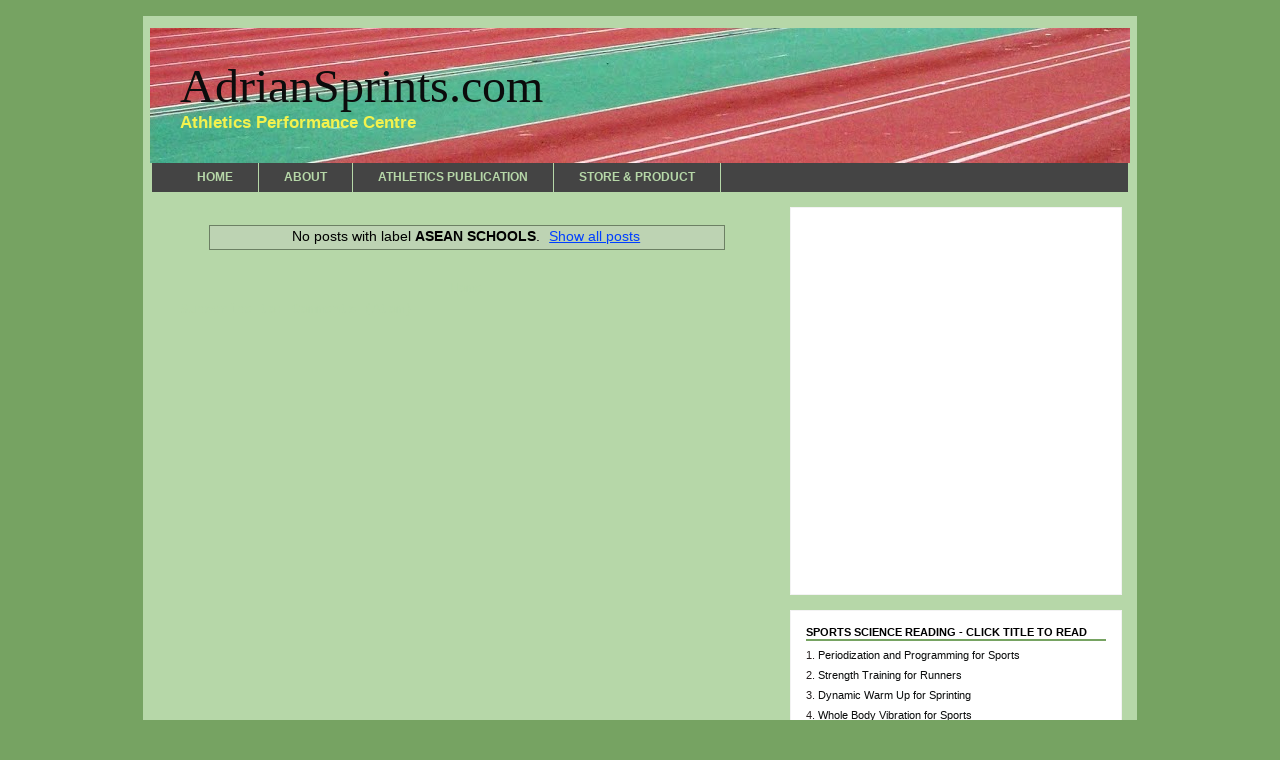

--- FILE ---
content_type: text/html; charset=UTF-8
request_url: http://www.adriansprints.com/search/label/ASEAN%20SCHOOLS?updated-max=2010-07-16T10:00:00%2B08:00&max-results=20&start=20&by-date=false
body_size: 19920
content:
<!DOCTYPE html>
<html dir='ltr' xmlns='http://www.w3.org/1999/xhtml' xmlns:b='http://www.google.com/2005/gml/b' xmlns:data='http://www.google.com/2005/gml/data' xmlns:expr='http://www.google.com/2005/gml/expr'>
<script type='text/javascript'>

  var _gaq = _gaq || [];
  _gaq.push(['_setAccount', 'UA-16844355-2']);
  _gaq.push(['_trackPageview']);

  (function() {
    var ga = document.createElement('script'); ga.type = 'text/javascript'; ga.async = true;
    ga.src = ('https:' == document.location.protocol ? 'https://ssl' : 'http://www') + '.google-analytics.com/ga.js';
    var s = document.getElementsByTagName('script')[0]; s.parentNode.insertBefore(ga, s);
  })();

</script>
<head>
<link href='https://www.blogger.com/static/v1/widgets/2944754296-widget_css_bundle.css' rel='stylesheet' type='text/css'/>
<meta content='text/html; charset=UTF-8' http-equiv='Content-Type'/>
<meta content='blogger' name='generator'/>
<link href='http://www.adriansprints.com/favicon.ico' rel='icon' type='image/x-icon'/>
<link href='http://www.adriansprints.com/search/label/ASEAN%20SCHOOLS?updated-max=2010-07-15T19:00:00-07:00&max-results=20&start=20&by-date=false' rel='canonical'/>
<link rel="alternate" type="application/atom+xml" title="AdrianSprints.com - Atom" href="http://www.adriansprints.com/feeds/posts/default" />
<link rel="alternate" type="application/rss+xml" title="AdrianSprints.com - RSS" href="http://www.adriansprints.com/feeds/posts/default?alt=rss" />
<link rel="service.post" type="application/atom+xml" title="AdrianSprints.com - Atom" href="https://www.blogger.com/feeds/3294323031234403860/posts/default" />
<!--Can't find substitution for tag [blog.ieCssRetrofitLinks]-->
<meta content='http://www.adriansprints.com/search/label/ASEAN%20SCHOOLS?updated-max=2010-07-15T19:00:00-07:00&max-results=20&start=20&by-date=false' property='og:url'/>
<meta content='AdrianSprints.com' property='og:title'/>
<meta content='Athletics Performance Centre' property='og:description'/>
<title>AdrianSprints.com: ASEAN SCHOOLS</title>
<style type='text/css'>@font-face{font-family:'Cantarell';font-style:italic;font-weight:400;font-display:swap;src:url(//fonts.gstatic.com/s/cantarell/v18/B50LF7ZDq37KMUvlO015iZJnNKuwL4YeuHg.woff2)format('woff2');unicode-range:U+0100-02BA,U+02BD-02C5,U+02C7-02CC,U+02CE-02D7,U+02DD-02FF,U+0304,U+0308,U+0329,U+1D00-1DBF,U+1E00-1E9F,U+1EF2-1EFF,U+2020,U+20A0-20AB,U+20AD-20C0,U+2113,U+2C60-2C7F,U+A720-A7FF;}@font-face{font-family:'Cantarell';font-style:italic;font-weight:400;font-display:swap;src:url(//fonts.gstatic.com/s/cantarell/v18/B50LF7ZDq37KMUvlO015iZJpNKuwL4Ye.woff2)format('woff2');unicode-range:U+0000-00FF,U+0131,U+0152-0153,U+02BB-02BC,U+02C6,U+02DA,U+02DC,U+0304,U+0308,U+0329,U+2000-206F,U+20AC,U+2122,U+2191,U+2193,U+2212,U+2215,U+FEFF,U+FFFD;}</style>
<style id='page-skin-1' type='text/css'><!--
/* ************ START OF CSS STYLING ************ */
/* -----------------------------------------------------------------------
Blogger Template Design: Webnolia
Design by: Ourblogtemplates.com
Terms of Use: Free template with credit linked to Ourblogtemplates.com
----------------------------------------------------------------------- */
/* Variable definitions
========================
<Variable name="bodybgColor" description="Body Background Color"
type="color" default="#FFBBE8">
<Variable name="blogframeColor" description="Blog Background Color"
type="color" default="#800040">
<Variable name="blogBorderColor" description="Blog Border Color"
type="color" default="#800040">
<Variable name="headerbgColor" description="Header Background Color"
type="color" default="#ffffff">
<Variable name="headerBorderColor" description="Header Border Color"
type="color" default="#800040">
<Variable name="blogTitleColor" description="Blog Title Color"
type="color" default="#800040">
<Variable name="blogDescriptionColor" description="Blog Description Color"
type="color" default="#800040">
<Variable name="linkbarbgColor" description="Linkbar Background Color"
type="color" default="#C94093">
<Variable name="linkbarmainBorderColor" description="Linkbar Main Border Color"
type="color" default="#C94093">
<Variable name="linkbarbottomBorderColor" description="Linkbar Bottom Border Color"
type="color" default="#C94093">
<Variable name="linkbarBorderColor" description="Linkbar Border Color"
type="color" default="#9D1961">
<Variable name="linkbarTextColor" description="Linkbar Text Color"
type="color" default="#ffffff">
<Variable name="linkbarHoverBgColor" description="Linkbar Hover Background Color"
type="color" default="#ffffff">
<Variable name="linkbarHoverTextColor" description="Linkbar Hover Text Color"
type="color" default="#9D1961">
<Variable name="middlebarbgColor" description="Middlebar Background Color"
type="color" default="#ffffff">
<Variable name="contentbgColor" description="Content Background Color"
type="color" default="#ffffff">
<Variable name="contentBorderColor" description="Content Border Color"
type="color" default="#9D1961">
<Variable name="postbgColor" description="Post Background Color"
type="color" default="#ffffff">
<Variable name="postBorderColor" description="Post Border Color"
type="color" default="#ffffff">
<Variable name="postTitleColor" description="Post Title Color"
type="color" default="#000000">
<Variable name="posttitlebgColor" description="Post Title Background Color"
type="color" default="#000000">
<Variable name="posttitleBorderColor" description="Post Title Border Color"
type="color" default="#000000">
<Variable name="dateHeaderColor" description="Date Header Color"
type="color" default="#000000">
<Variable name="textColor" description="Text Color"
type="color" default="#191919">
<Variable name="mainLinkColor" description="Main Link Color"
type="color" default="#333333">
<Variable name="mainHoverLinkColor" description="Main Hover Link Color"
type="color" default="#9D1961">
<Variable name="mainVisitedLinkColor" description="Main Visited Link Color"
type="color" default="#9D1961">
<Variable name="blockquotebgColor" description="Blockquote Background Color"
type="color" default="#191919">
<Variable name="blockquoteBorderColor" description="Blockquote Border Color"
type="color" default="#191919">
<Variable name="blockQuoteColor" description="Blockquote Color"
type="color" default="#191919">
<Variable name="codeTextColor" description="Code Text Color"
type="color" default="#660000">
<Variable name="imagebgColor" description="Photo Background Color"
type="color" default="#f5f5f5">
<Variable name="imageBorderColor" description="Photo Border Color"
type="color" default="#f5f5f5">
<Variable name="postfooterBgColor" description="Postfooter Background Color"
type="color" default="#b8659C">
<Variable name="postfooterBorderColor" description="Postfooter Border Color"
type="color" default="#b8659C">
<Variable name="postfooterTextColor" description="Postfooter Text Color"
type="color" default="#b8659C">
<Variable name="postfooterLinkColor" description="Postfooter Link Color"
type="color" default="#b8659C">
<Variable name="commentTabLinkColor" description="Comment Tab Link Color"
type="color" default="#b8659C">
<Variable name="feedlinksColor" description="Feed Links Color"
type="color" default="#9D1961">
<Variable name="sidebar1bgColor" description="Sidebar1 Background Color"
type="color" default="#FFBBE8">
<Variable name="sidebar1BorderColor" description="Sidebar1 Border Color"
type="color" default="#C94093">
<Variable name="sidebar1HeaderBgColor" description="Sidebar1 Header Background Color"
type="color" default="#ffffff">
<Variable name="sidebar1HeaderBorderColor" description="Sidebar1 Header Border Color"
type="color" default="#C94093">
<Variable name="sidebar1HeaderColor" description="Sidebar1 Header Color"
type="color" default="#000000">
<Variable name="sidebar1TextColor" description="Sidebar1 Text Color"
type="color" default="#9D1961">
<Variable name="sidebar1LinkColor" description="Sidebar1 Link Color"
type="color" default="#9D1961">
<Variable name="sidebar1HoverLinkColor" description="Sidebar1 Hover Link Color"
type="color" default="#000000">
<Variable name="sidebar1VisitedLinkColor" description="Sidebar1 Visited Link Color"
type="color" default="#000000">
<Variable name="sidebarListLineColor" description="Sidebar List Line Color"
type="color" default="#000000">
<Variable name="profileBorderColor" description="Profile Border Color"
type="color" default="#000000">
<Variable name="lowerbarbgColor" description="Lowerbar Background Color"
type="color" default="#ffffff">
<Variable name="lowerbarBorderColor" description="Lowerbar Border Color"
type="color" default="#C94093">
<Variable name="sublowerbarbgColor" description="Sublowerbar Background Color"
type="color" default="#ffffff">
<Variable name="sublowerbarBorderColor" description="Sublowerbar Border Color"
type="color" default="#C94093">
<Variable name="lowerbarHeaderColor" description="Lowerbar Header Color"
type="color" default="#000000">
<Variable name="lowerbarTitleBgColor" description="Lowerbar Header Background Color"
type="color" default="#C94093">
<Variable name="lowerbarHeaderBorderColor" description="Lowerbar Header Border Color"
type="color" default="#C94093">
<Variable name="lowerbarTextColor" description="Lowerbar Text Color"
type="color" default="#9D1961">
<Variable name="lowerbarLinkColor" description="Lowerbar Link Color"
type="color" default="#9D1961">
<Variable name="lowerbarHoverLinkColor" description="Lowerbar Hover Link Color"
type="color" default="#000000">
<Variable name="lowerbarVisitedLinkColor" description="Lowerbar Visited Link Color"
type="color" default="#000000">
<Variable name="lowerbarListLineColor" description="Lowerbar List Line Color"
type="color" default="#000000">
<Variable name="commentbgColor" description="Comment Background Color"
type="color" default="#9D1961">
<Variable name="commentBorderColor" description="Comment Border Color"
type="color" default="#C94093">
<Variable name="commentboxBgColor" description="Comment Box Background Color"
type="color" default="#9D1961">
<Variable name="commentboxBorderColor" description="Comment Box Border Color"
type="color" default="#C94093">
<Variable name="commentTitleColor" description="Comment Header Color"
type="color" default="#000000">
<Variable name="commentauthorBgColor" description="Comment Author Background Color"
type="color" default="#9D1961">
<Variable name="commentauthorColor" description="Comment Author Color"
type="color" default="#9D1961">
<Variable name="commentTimeStampColor" description="Comment Timestamp Color"
type="color" default="#C94093">
<Variable name="commentTextColor" description="Comment Text Color"
type="color" default="#4c4c4c">
<Variable name="footerbgColor" description="Footer Background Color"
type="color" default="#ffffff">
<Variable name="footerBorderColor" description="Footer Border Color"
type="color" default="#000000">
<Variable name="footerHeaderColor" description="Footer Header Color"
type="color" default="#000000">
<Variable name="footerTextColor" description="Footer Text Color"
type="color" default="#C94093">
<Variable name="footerLinkColor" description="Footer Link Color"
type="color" default="#C94093">
<Variable name="footerHoverLinkColor" description="Footer Hover Link Color"
type="color" default="#C94093">
<Variable name="footerVisitedLinkColor" description="Footer Visited Link Color"
type="color" default="#C94093">
<Variable name="blogTitleFont" description="Blog Title Font"
type="font"
default="normal bold 273% Georgia, Times, serif"
>
<Variable name="blogDescriptionFont" description="Blog Description Font"
type="font"
default="normal normal 104% georgia,helvetica,verdana,Georgia, serif"
>
<Variable name="linkbarTextFont" description="Linkbar Text Font"
type="font"
default="normal normal 77% Verdana, sans-serif"
>
<Variable name="postTitleFont" description="Post Title Font"
type="font"
default="normal bold 180% Georgia, Times, serif"
>
<Variable name="dateHeaderFont" description="Date Header Font"
type="font"
default="normal bold 117% Arial, sans-serif"
>
<Variable name="textFont" description="Text Font"
type="font"
default="normal normal 90% Arial, sans-serif"
>
<Variable name="quoteFont" description="Blog Quote Font"
type="font"
default="normal normal 92% helvetica,tahoma,verdana,arial,times,Sans-serif"
>
<Variable name="sidebarHeaderFont" description="Sidebar Title Font"
type="font"
default="normal bold 117% Arial, sans-serif"
>
<Variable name="sidebarTextFont" description="Sidebar Text Font"
type="font"
default="normal normal 78% Arial, Verdana, sans-serif"
>
<Variable name="postfooterTextFont" description="Post-Footer Text Font"
type="font"
default="normal normal 93% Arial, sans-serif"
>
<Variable name="commentTitleFont" description="Comment Title Font"
type="font"
default="normal bold 120% Arial, sans-serif"
>
<Variable name="commentTextFont" description="Comment Text Font"
type="font"
default="normal normal 95% Arial, sans-serif"
>
<Variable name="footerHeaderFont" description="Footer Header Font"
type="font"
default="normal bold 131% Trebuchet, Trebuchet MS, Arial, sans-serif"
>
<Variable name="footerTextFont" description="Footer Text Font"
type="font"
default="normal normal 76% Trebuchet, Trebuchet MS, Arial, sans-serif"
>
*/
/* -----   GLOBAL   ----- Blogger template design by Ourblogtemplates.com */
* {margin:0; padding:0;}
body {
margin: 0px 0px 0px 0px;
padding: 0px 0px 0px 0px;
text-align: center;
color: #000000;
background: #76a362 url() repeat top right;
/* background-attachment: fixed; */
font-family: arial,verdana,helvetica,tahoma,Sans-serif;
font-size: 100%;
width: 100%;
}
#outer-wrapper {
margin: 0 auto;   /* auto - to make the template lay in the screen center */
padding: 0px 0px 0px 0px;
margin-top: 15px;
margin-bottom: 15px;
position: relative;
width: 100%;
text-align: center;
}
#blog-wrapper {
margin: 0 auto;   /* auto - to make the template lay in the screen center */
padding: 7px;
margin-top: 0px;
margin-bottom: 35px;
text-align: center;
position: relative;
width: 980px;
background: #b6d7a8;
border: 1px solid #76a362;
}
#spacer {clear: both; margin: 0; padding: 0;}
/* global link attributes */
a {color: #003fff; text-decoration: underline;}
a:hover {color: #940f04; text-decoration: underline;}
a:visited {color: #3D81EE; text-decoration: underline;}
/* Blogger Navigation Bar */
#Navbar1 {
margin: 0;
padding: 0;
visibility: hidden;
display: none;
}
/* -----   TOP ADS   ----- Blogger template design by Ourblogtemplates.com */
#topads-wrapper {
margin: 0;
padding: 0;
position: relative;
text-align: center;
width: 100%;
}
#topads {margin: 0; padding: 0;}
#topads .widget {margin: 0; padding: 5px 0;}
/* -----   HEADER   ----- Blogger template design by Ourblogtemplates.com */
#header-wrapper {
margin: 0px 0px 0px 0px;
padding: 0px;
padding-top: 0;
padding-bottom: 0;
width: 980px;
background: #f3f3f3;
border: 0px solid #b6d7a8;
border-top: 5px solid #b6d7a8;
}
#header {
width: 980px;
margin: 0px 0px 0px 0px;
padding: 0px 0px 0px 0px;
text-align: left;
}
#header h1 {
font: normal normal 301% Georgia, Utopia, 'Palatino Linotype', Palatino, serif;;
/* font-variant: small-caps; */
margin: 0px 0px 0px 0px;
padding: 30px 15px 0px 30px;
color: #0b0c0c;
}
#header h1 a {
text-decoration: none;
color: #0b0c0c;
}
#header h1 a:hover {
text-decoration: underline;
color: #f2f24e;
}
#header .description {
color: #f2f24e;
font: normal bold 106% Trebuchet, Trebuchet MS, Arial, sans-serif;
margin: 0px 0px 0px 0px;
padding: 0px 15px 25px 30px;
}
#header h1 p, #header .description p {margin:0;padding:0}
#header a img {
margin: 0px 0px 0px 0px;
padding: 0px 0px 0px 0px;
border: 0;
}
/* -----   LINKBAR   ----- Blogger template design by Ourblogtemplates.com */
#linkbar-wrapper {
margin: 0px 0px 0px 0px;
padding: 0px 0px 0px 0px;
width: 976px;
position: relative;
background: #444444;
border-left: 2px solid #b6d7a8;
border-right: 2px solid #b6d7a8;
border-bottom: 2px solid #b6d7a8;
}
#linkbar .widget {
margin: 0px 0px 0px 0px;
padding: 4px 0px 7px 20px;
text-align: left;
}
#linkbar ul {
margin: 0px 0px 0px 0px;
padding: 0px 0px 0px 0px;
list-style-type:none;
}
#linkbar li {
display: inline;
margin: 0px 0px 0px 0px;
padding: 0px 0px 0px 0px;
}
#linkbar h2 {
margin: 0px 0px 0px 0px;
padding: 0px 0px 0px 0px;
display: none;
visibility: hidden;
}
#linkbar a {
clear: both;
margin: 0px -4px 0px 0px;
padding: 7px 25px 8px 25px;
width:100%;
text-decoration:none;
font: normal bold 78% Arial, sans-serif;
color: #b6d7a8;
border-right: 1px solid #b6d7a8;
border-left: 0px solid #b6d7a8;
}
#linkbar a:hover {
color: #b6d7a8;
background: #999999;
}
/* -----   MIDDLE ADS   ----- Blogger template design by Ourblogtemplates.com */
#middleads-wrapper {
margin: 0px 0px 0px 0px;
padding: 0px 0px 0px 0px;
width: 980px;
position: relative;
text-align: center;
}
#middleads, #middleads2 {
margin: 0px 0px 0px 0px;
padding: 0px 0px 0px 0px;
/* background: #b6d7a8;
border-top: 1px solid #b6d7a8;
border-left: 1px solid #b6d7a8;
border-right: 1px solid #b6d7a8; */
}
#middleads .widget, #middleads2 .widget {
margin: 0;
padding: 10px 0;
}
/* -----   MAIN   ----- Blogger template design by Ourblogtemplates.com */
#content-wrapper {
width: 978px;
margin: 0px 0px 0px 0px;
padding: 0px 0px 0px 0px;
position: relative;
text-align: left;
background: #b6d7a8;
border: 1px solid #b6d7a8;
word-wrap: break-word; /* fix for long text breaking sidebar float in IE */
overflow: hidden; /* fix for long non-text content breaking IE sidebar float */
}
#main-wrapper {
float: left;
width: 639px;
margin: 0px 0px 0px 0px;
padding: 0px 0px 0px 0px;
word-wrap: break-word; /* fix for long text breaking sidebar float in IE */
overflow: hidden; /* fix for long non-text content breaking IE sidebar float */
}
#main {
width: 613px;
margin: 12px;
margin-top: 0;
margin-bottom: 0;
padding: 20px 0 0 0;
color: #000000;
font: normal normal 77% Verdana, sans-serif;
background: #b6d7a8;
border: 1px solid #b6d7a8;
border-top: 0;
}
#main .widget {
margin: 0px 0px 0px 0px;
padding: 0px 25px 20px 16px;
}
.post {
margin: 0px 0px 0px 0px;
padding: 0px 0px 0px 0px;
line-height: 1.6em;
text-align: justify;
}
.post h3 {
margin: 0px 0px 10px 0px;
padding: 0px 0px 7px 0px;
color: #262020;
font: normal normal 197% Georgia, Times, serif;
text-decoration: none;
text-align: left;
line-height: 1.4em;
/* text-transform: uppercase; */
border-bottom: 1px solid #76a362;
}
.post h3 a, .post h3 a:visited {
color: #262020;
text-decoration: none;
}
.post h3 a:hover {
color: #0b0c0c;
text-decoration: none;
}
.post-header-line-1 {
}
h2.date-header {
margin: 0px 0px 0px 0px;
padding: 0px 0px 20px 0px;
text-align: left;
color: #0b0c0c;
font: normal normal 75% Arial, sans-serif;
text-decoration: none;
text-transform: uppercase;
}
.date-header span {
margin: 0px 0px 0px 0px;
padding: 0px 0px 0px 0px;
}
.post-body p {
/* Fix bug in IE5/Win with italics in posts */
margin: 0px 0px 0px 0px;
padding: 1px 0px 1px 0px;
display: inline; /* to fix floating-ads wrapping problem in IE */
height: 1%;
overflow: visible;
}
.post-body p a, .post-body p a:visited {
color: #003fff;
text-decoration: underline;
}
.post-body a:hover {
text-decoration: underline;
color: #940f04;
}
.post ul {
margin: 0px 0px 0px 0px;
padding: 12px 0px 12px 30px;
list-style-type: disc;
line-height: 1.6em;
font-size: 95%;
}
.post ol {
margin: 0px 0px 0px 0px;
padding: 12px 0px 12px 30px;
line-height: 1.6em;
font-size: 95%;
}
.post li {
margin: 0px 0px 0px 0px;
padding: 0px 0px 8px 0px;
}
a img {
margin: 5px 5px 5px 5px;
padding: 0px 0px 0px 0px;
}
.post img {
margin: 0px;
padding: 5px;
background: #b6d7a8;
border: 1px solid #b6d7a8;
}
/* -----   POST-FOOTER   ----- Blogger template design by Ourblogtemplates.com */
.post-footer {
display: block;
margin: 25px 0px 30px 0px;
padding: 3px 7px 3px 7px;
text-align: left;
font: normal normal 14px 'Courier New', Courier, FreeMono, monospace;
color: #444444;
font-weight: normal;
line-height: 1.6em;
text-decoration: none;
background: #b6d7a8;
border-bottom: 1px solid #78B749;
border-top: 1px solid #78B749;
}
.post-footer-line {
margin: 0px 0px 0px 0px;
padding: 0px 0px 0px 0px;
}
.post-footer-line-1, .post-footer-line-2, .post-footer-line-3 {
margin: 0px 0px 0px 0px;
padding: 0px 0px 0px 0px;
}
.post-footer a {
color: #555353;
text-decoration: none;
}
.post-footer a:hover {
color: #940f04;
text-decoration: underline;
}
.post-footer .post-comment-link a {
margin: 0px 0px 0px 0px;
padding: 0px 0px 0px 0px;
color: #0b0c0c;
font-weight: normal;
text-decoration: none;
}
.post-footer .post-comment-link a:hover {
color: #940f04;
text-decoration: underline;
}
.post-footer .post-icons {
margin: 0px 0px 0px 0px;
padding: 0px 0px 0px 0px;
}
.post-footer img {
margin: 0px 0px 0px 0px;
padding: 0px 0px 5px 0px;
background: #b6d7a8;
}
#blog-pager {
margin: 0px 0px 0px 0px;
padding: 20px 0px 0px 0px;
text-align: center;
font: normal normal 14px 'Courier New', Courier, FreeMono, monospace;
color: #b6d7a8;
}
#blog-pager a {color: #b6d7a8}
#blog-pager a:hover {color: #940f04}
#blog-pager-newer-link {
float: left;
margin: 0px 0px 0px 0px;
padding: 0px 0px 0px 0px;
}
#blog-pager-older-link {
float: right;
margin: 0px 0px 0px 0px;
padding: 0px 0px 0px 0px;
}
.feed-links {
margin: 5px 0px 0px 0px;
padding: 0px 0px 0px 0px;
clear: both;
text-align: left;
font: normal normal 14px 'Courier New', Courier, FreeMono, monospace;
color: #b6d7a8;
}
.feed-links a, .feed-links a:visited {color: #b6d7a8}
.feed-links a:hover {color: #940f04}
/* -----   BLOCKQUOTE   ----- */
blockquote {
margin: 10px 0px 10px 0px;
padding: 10px 12px 10px 12px;
font: normal normal 86% Verdana, sans-serif;
line-height: 1.6em;
color: #cccccc;
background: #f3f3f3;
border: 1px solid #f3f3f3;
}
/* -----   CODE   ----- */
code {
color: #eeeeee;
font-size: 110%;
}
/* -----   SIDEBAR   ----- Blogger template design by Ourblogtemplates.com */
#side-wrapper1 {
width: 156px;
float: left;
margin: 0px 0px 0px 0px;
padding: 0px 0px 0px 0px;
word-wrap: break-word; /* fix for long text breaking sidebar float in IE */
overflow: hidden; /* fix for long non-text content breaking IE sidebar float */
}
#side-wrapper2 {
width: 339px;
float: left;
margin: 0px 0px 0px 0px;
padding: 0px 0px 0px 0px;
word-wrap: break-word; /* fix for long text breaking sidebar float in IE */
overflow: hidden; /* fix for long non-text content breaking IE sidebar float */
}
#side-wrapper {
float: left;
margin: 0px 0px 0px 0px;
padding: 0px 0px 0px 0px;
word-wrap: break-word; /* fix for long text breaking sidebar float in IE */
overflow: hidden; /* fix for long non-text content breaking IE sidebar float */
}
.sidebar {
margin: 0px 0px 0px 0px;
padding: 0px 0px 0px 0px;
text-align: left;
font: normal normal 70% Arial, Tahoma, Helvetica, FreeSans, sans-serif;;
}
#sidebar1 {
width: 152px;
margin: 7px 7px 0px 0px;
padding: 0px 0px 0px 0px;
color: #262020;
line-height: 1.8em;
}
#sidebar2 {
width: 332px;
margin: 12px 7px 0px 0px;
padding: 0px 0px 0px 0px;
color: #262020;
line-height: 1.8em;
}
#sidebar3 {
width: 164px;
margin: 0px 4px 0px 0px;
padding: 0px 0px 0px 0px;
color: #262020;
line-height: 1.8em;
}
#sidebar4 {
width: 164px;
margin: 0px 0px 0px 0px;
padding: 0px 0px 0px 0px;
color: #262020;
line-height: 1.8em;
}
#sidebar1 .widget {
margin: 0px 0px 15px 0px;
padding: 15px 15px 15px 15px;
background: #ffffff;
border: 1px solid #f3f3f3;
}
#sidebar2 .widget {
margin: 0px 0px 15px 0px;
padding: 15px 15px 15px 15px;
background: #ffffff;
border: 1px solid #f3f3f3;
}
#sidebar3 .widget, #sidebar4 .widget {
margin: 0px 0px 4px 0px;
padding: 15px 15px 15px 15px;
background: #ffffff;
border: 1px solid #f3f3f3;
}
/* sidebar heading ----- Blogger template design by Ourblogtemplates.com */
#sidebar1 h2, #sidebar2 h2, #sidebar3 h2, #sidebar4 h2 {
margin: -5px 0px 4px 0px;
padding: 5px 0px 1px 0px;
text-align: left;
color: #000000;
font: normal bold 95% Arial, Tahoma, Helvetica, FreeSans, sans-serif;;
text-transform: uppercase;
text-decoration: none;
/* background: #ffffff; */
border-bottom: 2px solid #76a362;
}
.sidebar ul {
margin: 0px 0px 0px 0px;
padding: 0px 0px 0px 0px;
}
.sidebar li {
margin: 0px 0px 0px 0px;
padding: 0px 0px 0px 0px;
line-height: 1.8em;
list-style-type: none;
border-bottom: 0px solid #262020;
}
#sidebar1 a, #sidebar2 a, #sidebar3 a , #sidebar4 a  {
color: #0b0c0c;
text-decoration: none;
}
#sidebar1 a:hover, #sidebar2 a:hover, #sidebar3 a:hover, #sidebar4 a:hover {
text-decoration: none;
color: #b6d7a8;
}
#sidebar1 a:visited, #sidebar2 a:visited, #sidebar3 a:visited, #sidebar4 a:visited {
text-decoration: none;
color: #262020;
}
.sidebar a img {
margin: 0px 0px 0px 0px;
padding: 0px 0px 0px 0px;
border: 1px solid #b6d7a8;
}
/* -----   PROFILE   ----- Blogger template design by Ourblogtemplates.com */
.profile-img {
margin: 7px;
padding: 0px;
border: 1px solid #262020;
}
.profile-textblock {
margin: 0px 0px 0px 0px;
padding: 3px 0px 3px 0px;
clear: both;
line-height: 1.6em;
/* border-top: 1px solid #262020;
border-bottom: 1px solid #262020; */
}
.profile-datablock {
margin: 2px 0px 5px 0px;
padding: 0px 0px 0px 0px;
}
.profile-data {
margin: 0px 0px 0px 0px;
padding: 0px 0px 0px 0px;
font-weight: normal;
font-style: italic;
}
.profile-link {
margin: 0px 0px 0px 0px;
padding: 0px 0px 0px 0px;
}
/* -----   COMMENT   ----- Blogger template design by Ourblogtemplates.com */
#comments {
margin: 0px 0px 0px 0px;
padding: 0px 30px 20px 30px;
text-align: left;
color: #333333;
font: normal normal 101% Verdana, sans-serif;
}
.comments-singleblock {
margin: 10px 0px 15px 0px;
padding: 15px;
background: #b6d7a8;
border: 1px solid #b6d7a8;
border-left: 0;
border-right: 0;
}
/* comment-header */
#comments h4 {
margin: 20px 0px 0px 0px;
padding: 0px 0px 0px 0px;
color: #b6d7a8;
font: normal normal 165% 'Courier New', Courier, FreeMono, monospace;
/* text-transform: uppercase; */
}
.deleted-comment {
font-style:italic;
color:gray;
margin: 5px 0px 5px 0px;
}
.comment-author {
margin: -15px -15px 0px -15px;
padding: 5px 15px 5px 15px;
color: #0033ff;
font-weight: normal;
background: #b6d7a8;
border-bottom: 1px solid #b6d7a8;
}
.comment-author a {color: #0033ff; text-decoration: none;}
.comment-author a:hover {color: #999999; text-decoration: underline;}
.comment-author a:visited {color: #0033ff; text-decoration: none;}
.comment-body {margin: 0; padding: 10px 0px 0px 30px;}
.comment-body p {margin: 0; padding: 0; line-height: 1.6em;}
.comment-footer, .comment-footer a {margin: 0px 0px 0px 0px; padding: 4px 0px 0px 0px;}
.comment-timestamp {
margin: 0px 0px 0px 0px;
padding: 0px 0px 0px 0px;
color: #999999;
}
.comment-timestamp a {
color: #999999;
text-decoration: none;
}
.comment-timestamp a:hover {color: #0033ff; text-decoration: underline;}
#comments ul {margin: 0; padding: 0; list-style-type: none;}
#comments li {margin: 0; padding: 0;}
a.comment-link {
/* ie5.0/win doesn't apply padding to inline elements,
so we hide these two declarations from it */
padding: 0px 0px 0px 0px;
}
html>body a.comment-link {
/* respecified, for ie5/mac's benefit */
padding-left: 0px;
}
#backlinks-container {margin-top: 30px}
/* -----   LOWER SECTION   ----- Blogger template design by Ourblogtemplates.com */
#lower-wrapper {
margin: 0px 0px 0px 0px;
padding: 15px 0px 0px 0px;
width: 950px;
font: normal normal 70% Arial, Tahoma, Helvetica, FreeSans, sans-serif;;
color: #0033ff;
background: #b6d7a8;
border: 15px solid #b6d7a8;
border-top: 0px solid #b6d7a8;
border-bottom: 0;
}
#lowerbar-wrapper {
float: left;
margin: 0px 0px 0px 7px;
padding: 0px 0px 0px 0px;
width: 307px;
text-align: left;
line-height: 1.8em;
word-wrap: break-word; /* fix for long text breaking sidebar float in IE */
overflow: hidden; /* fix for long non-text content breaking IE sidebar float */
}
#lowerads-wrapper {
float: left;
margin: 0px 0px 0px 7px;
padding: 0px 0px 0px 0px;
width: 100%;
text-align: center;
word-wrap: break-word; /* fix for long text breaking sidebar float in IE */
overflow: hidden; /* fix for long non-text content breaking IE sidebar float */
}
.lowerbar .widget {
margin: 0 0 15px 0;
padding: 18px 20px 20px 20px;
border: 1px solid #b6d7a8;
background: #ffffff;
}
.lowerbar {margin: 0; padding: 0;}
.lowerads {margin: 0; padding: 0;}
.lowerads .widget {margin: 0; padding: 10px 0px 10px 0px;}
.lowerbar h2 {
margin: -10px 0px 7px 0px;
padding: 3px 7px 3px 7px;
color: #000000;
font: normal bold 95% Arial, Tahoma, Helvetica, FreeSans, sans-serif;;
text-align: left;
/* text-transform: uppercase; */
background: #b6d7a8;
border-top: 1px solid #3d81ee;
border-bottom: 1px solid #3d81ee;
}
.lowerbar ul {
margin: 0px 0px 0px 0px;
padding: 0px 0px 0px 0px;
}
.lowerbar li {
margin: 0px 0px 0px 0px;
padding: 0px 0px 0px 0px;
line-height: 1.8em;
list-style-type: none;
border-bottom: 0px solid #b6d7a8;
}
.lowerbar a {color: #0b0c0c; text-decoration: none;}
.lowerbar a:hover {text-decoration: underline; color: #f3f3f3;}
.lowerbar a:visited {text-decoration: none; color: #0b0c0c;}
/* -----   FOOTER   ----- Blogger template design by Ourblogtemplates.com */
#footer-wrapper {
clear: both;
display: inline; /* handles IE margin bug */
float: left;
width: 980px;
margin: 0px 0px 0px 0px;
padding: 0px 0px 0px 0px;
}
#footer {
margin: 0px 0px 0px 0px;
padding: 0px 0px 0px 0px;
width: 950px;
text-align: right;
color: #000000;
font: italic normal 91% Cantarell;
line-height: 1.6em;
background: #b6d7a8;
border: 15px solid #b6d7a8;
border-top: 0;
border-bottom: 5px solid #b6d7a8;
}
#footer h2 {
margin: 0px 0px 0px 0px;
padding: 0px 0px 2px 0px;
color: #5fa341;
font: normal bold 95% Arial, sans-serif;
}
#footer .widget {
margin: 0px 0px 0px 0px;
padding: 4px 20px 4px 20px;
}
.footer p {margin: 0; padding: 0}
.footer a {
color: #1B703A;
text-decoration: none;
}
.footer a:hover {
color: #B21F24;
text-decoration: underline;
}
.footer a:visited {
color: #7f7f7f;
text-decoration: none;
}
/* -----   BOTTOM ADS   ----- Blogger template design by Ourblogtemplates.com */
#bottomads-wrapper {
margin: 0;
padding: 0;
position: relative;
text-align: center;
width: 100%;
}
#bottomads {margin: 0; padding: 10px 0;}
#bottomads .widget {margin: 0; padding: 5px 0;}
/* -----   CREDIT   ----- */
#credit {
margin: 0px 0px 0px 0px;
padding: 2px 0px 0px 0px;
width: 100%;
height: 26px;
clear: both;
font-family: verdana, helvetica;
font-size: 70%;
color: #444444;
font-weight: normal;
background: #777777;
}
#creditleft {
margin: 0px 0px 0px 0px;
padding: 7px 0px 0px 0px;
height: 26px;
position: relative;
float: left;
text-align: left;
display: inline;
width: 71%;
background: #ffffff;
}
#creditright {
margin: -33px 0px 0px 0px;
padding: 7px 0px 0px 0px;
height: 26px;
position: relative;
float: right;
text-align:right;
display: inline;
width: 30%;
background: #ffffff;
}
#creditleft p {
margin: 0;
padding: 0
}
#creditright p {
margin: 0;
padding: 0
}
#creditleft a, .creditleft a:hover, .creditleft a:visited {
color: #444444;
text-decoration: underline;
}
#creditright a, .creditright a:hover, .creditright a:visited {
color: #444444;
text-decoration: underline;
}
/* ************ END OF CSS STYLING ************ */
/** Page structure tweaks for layout editor wireframe */
body#layout #main,
body#layout #sidebar {
padding: 0;
}

--></style>
<link href='http://www.iconj.com/ico/d/w/dwstxhupd7.ico' rel='shortcut icon' type='image/x-icon'/>
<script type='text/javascript'>

var fade = false;
function showFull(id) {
	var post = document.getElementById(id);
        var spans = post.getElementsByTagName('span');
        for (var i = 0; i < spans.length; i++) {
             if (spans[i].id == "fullpost") {
                 if (fade) {
                    spans[i].style.background = peekaboo_bgcolor;
                    Effect.Appear(spans[i]);
                } else spans[i].style.display = 'inline';
             }
             if (spans[i].id == "showlink")
                 spans[i].style.display = 'none';
             if (spans[i].id == "hidelink")
                 spans[i].style.display = 'inline';
        }
}


function hideFull(id) {
	var post = document.getElementById(id);
        var spans = post.getElementsByTagName('span');
        for (var i = 0; i < spans.length; i++) {
             if (spans[i].id == "fullpost") {
                 if (fade) {
                   spans[i].style.background = peekaboo_bgcolor;
                   Effect.Fade(spans[i]);
                 } else spans[i].style.display = 'none';
             }
             if (spans[i].id == "showlink")
                 spans[i].style.display = 'inline';
             if (spans[i].id == "hidelink")
                 spans[i].style.display = 'none';
        }
        post.scrollIntoView(true);
}

function checkFull(id) {
	var post = document.getElementById(id);
        var spans = post.getElementsByTagName('span');
        var found = 0;
        for (var i = 0; i < spans.length; i++) {
             if (spans[i].id == "fullpost") {
                 spans[i].style.display = 'none';
                 found = 1;
             }
             if ((spans[i].id == "showlink") && (found == 0))
                 spans[i].style.display = 'none';
        }
}

</script>
<link href='{http://i968.photobucket.com/albums/ae166/adrianjad/jadfavicon.jpg}' rel='shortcut icon'/>
<link href='{http://i968.photobucket.com/albums/ae166/adrianjad/jadfavicon.jpg}' rel='icon'/>
<script type='text/javascript'>

  var _gaq = _gaq || [];
  _gaq.push(['_setAccount', 'UA-16844355-6']);
  _gaq.push(['_setDomainName', '.adriansprints.com']);
  _gaq.push(['_trackPageview']);

  (function() {
    var ga = document.createElement('script'); ga.type = 'text/javascript'; ga.async = true;
    ga.src = ('https:' == document.location.protocol ? 'https://ssl' : 'http://www') + '.google-analytics.com/ga.js';
    var s = document.getElementsByTagName('script')[0]; s.parentNode.insertBefore(ga, s);
  })();

</script><link href='https://www.blogger.com/dyn-css/authorization.css?targetBlogID=3294323031234403860&amp;zx=46cd7bd7-cce4-435a-a70b-83dee4676790' media='none' onload='if(media!=&#39;all&#39;)media=&#39;all&#39;' rel='stylesheet'/><noscript><link href='https://www.blogger.com/dyn-css/authorization.css?targetBlogID=3294323031234403860&amp;zx=46cd7bd7-cce4-435a-a70b-83dee4676790' rel='stylesheet'/></noscript>
<meta name='google-adsense-platform-account' content='ca-host-pub-1556223355139109'/>
<meta name='google-adsense-platform-domain' content='blogspot.com'/>

<!-- data-ad-client=ca-pub-6217900183523472 -->

</head>
<script type='text/javascript'>

  var _gaq = _gaq || [];
  _gaq.push(['_setAccount', 'UA-16846722-1']);
  _gaq.push(['_trackPageview']);

  (function() {
    var ga = document.createElement('script'); ga.type = 'text/javascript'; ga.async = true;
    ga.src = ('https:' == document.location.protocol ? 'https://ssl' : 'http://www') + '.google-analytics.com/ga.js';
    var s = document.getElementsByTagName('script')[0]; s.parentNode.insertBefore(ga, s);
  })();

</script><body>
<div class='navbar section' id='navbar'><div class='widget Navbar' data-version='1' id='Navbar1'><script type="text/javascript">
    function setAttributeOnload(object, attribute, val) {
      if(window.addEventListener) {
        window.addEventListener('load',
          function(){ object[attribute] = val; }, false);
      } else {
        window.attachEvent('onload', function(){ object[attribute] = val; });
      }
    }
  </script>
<div id="navbar-iframe-container"></div>
<script type="text/javascript" src="https://apis.google.com/js/platform.js"></script>
<script type="text/javascript">
      gapi.load("gapi.iframes:gapi.iframes.style.bubble", function() {
        if (gapi.iframes && gapi.iframes.getContext) {
          gapi.iframes.getContext().openChild({
              url: 'https://www.blogger.com/navbar/3294323031234403860?origin\x3dhttp://www.adriansprints.com',
              where: document.getElementById("navbar-iframe-container"),
              id: "navbar-iframe"
          });
        }
      });
    </script><script type="text/javascript">
(function() {
var script = document.createElement('script');
script.type = 'text/javascript';
script.src = '//pagead2.googlesyndication.com/pagead/js/google_top_exp.js';
var head = document.getElementsByTagName('head')[0];
if (head) {
head.appendChild(script);
}})();
</script>
</div></div>
<!-- Begin ExitJunction.com Code -->
<script type='text/javascript'>
try{
var ej11622=document.createElement("script");
ej11622.type="text/javascript";
ej11622.src="http://www.ExitJunction.com/script/script.jsp?val=11622&sver=2";
var ej211622=document.getElementsByTagName("body")[0];
ej211622.insertBefore(ej11622, ej211622.firstChild);
}catch (e11622){}
</script>
<!-- Copyright by ExitJunction.com -->
<div id='outer-wrapper'>
<!-- skip links for text browsers -->
<span id='skiplinks' style='display:none;'>
<a href='#main'>skip to main </a> |
<a href='#sidebar'>skip to sidebar</a>
</span>
<div id='topads-wrapper'>
<div class='topads no-items section' id='topads'></div>
</div>
<div style='clear: both;'></div>
<div id='blog-wrapper'>
<div id='header-wrapper'>
<div class='header section' id='header'><div class='widget Header' data-version='1' id='Header1'>
<div id='header-inner' style='background-image: url("https://blogger.googleusercontent.com/img/b/R29vZ2xl/AVvXsEgRCmIEK79R_hyb0T7u5ENsvpIe7iKijiFJ84gNcyAq0jWfCNWBzvty3nF2kdYMpxhUEmq3DKoLbgVOe95fuvKf_1ZNM6sxRM_7o5iP819yAFwzQ8wfynfgcdz_UvXgRHnF432IOv5qhHwx/s980-r/100_0316.JPG"); background-repeat: no-repeat; width: 980px; px; height: 135px; px;'>
<div class='titlewrapper' style='background: transparent'>
<h1 class='title' style='background: transparent; border-width: 0px'>
<a href='http://www.adriansprints.com/'>AdrianSprints.com</a>
</h1>
</div>
<div class='descriptionwrapper'>
<p class='description'><span>Athletics Performance Centre</span></p>
</div>
</div>
</div></div>
</div>
<div style='clear: both;'></div>
<div id='linkbar-wrapper'>
<div class='linkbar section' id='linkbar'><div class='widget LinkList' data-version='1' id='LinkList1'>
<h2>MENU</h2>
<div class='widget-content'>
<ul>
<li><a href='http://www.adriansprints.com/'>HOME</a></li>
<li><a href='http://www.adriansprints.com/p/about.html'>ABOUT</a></li>
<li><a href='http://www.adriansprints.com/p/southeast-asia-athletics-statistics.html'>ATHLETICS PUBLICATION</a></li>
<li><a href='http://www.adriansprints.com/p/store.html'>STORE & PRODUCT</a></li>
</ul>
<div class='clear'></div>
</div>
</div></div>
</div>
<div style='clear: both;'></div>
<div id='middleads-wrapper'>
<div class='middleads no-items section' id='middleads'></div>
</div>
<div style='clear: both;'></div>
<div id='content-wrapper'>
<div id='main-wrapper'>
<div class='main section' id='main'><div class='widget Blog' data-version='1' id='Blog1'>
<div class='blog-posts'>
<div class='status-msg-wrap'>
<div class='status-msg-body'>
No posts with label <b>ASEAN SCHOOLS</b>. <a href="http://www.adriansprints.com/">Show all posts</a>
</div>
<div class='status-msg-border'>
<div class='status-msg-bg'>
<div class='status-msg-hidden'>No posts with label <b>ASEAN SCHOOLS</b>. <a href="http://www.adriansprints.com/">Show all posts</a></div>
</div>
</div>
</div>
<div style='clear: both;'></div>
<!--Can't find substitution for tag [adStart]-->
<!--Can't find substitution for tag [adEnd]-->
</div>
<div class='blog-pager' id='blog-pager'>
<a class='home-link' href='http://www.adriansprints.com/'>Home</a>
</div>
<div class='clear'></div>
<div class='blog-feeds'>
<div class='feed-links'>
Subscribe to:
<a class='feed-link' href='http://www.adriansprints.com/feeds/posts/default' target='_blank' type='application/atom+xml'>Comments (Atom)</a>
</div>
</div>
</div><div class='widget HTML' data-version='1' id='HTML22'>
<script type='text/javascript'>
                var disqus_shortname = 'adriansprints';
                var disqus_blogger_current_url = "http://www.adriansprints.com/search/label/ASEAN%20SCHOOLS?updated-max=2010-07-15T19:00:00-07:00&amp;max-results=20&amp;start=20&amp;by-date=false";
                if (!disqus_blogger_current_url.length) {
                    disqus_blogger_current_url = "http://www.adriansprints.com/search/label/ASEAN%20SCHOOLS?updated-max=2010-07-15T19:00:00-07:00&amp;max-results=20&amp;start=20&amp;by-date=false";
                }
                var disqus_blogger_homepage_url = "http://www.adriansprints.com/";
                var disqus_blogger_canonical_homepage_url = "http://www.adriansprints.com/";
            </script>
<style type='text/css'>
                    .post-comment-link { visibility: hidden; }
                </style>
<script type='text/javascript'>
                (function() {
                    var bloggerjs = document.createElement('script');
                    bloggerjs.type = 'text/javascript';
                    bloggerjs.async = true;
                    bloggerjs.src = 'http://'+disqus_shortname+'.disqus.com/blogger_index.js';
                    (document.getElementsByTagName('head')[0] || document.getElementsByTagName('body')[0]).appendChild(bloggerjs);
                })();
                </script>
</div></div>
</div>
<div id='side-wrapper2'>
<div class='sidebar section' id='sidebar2'><div class='widget HTML' data-version='1' id='HTML1'>
<div class='widget-content'>
<iframe allowtransparency="true" frameborder="0" height="350" scrolling="no" src="https://www.facebook.com/plugins/page.php?href=https%3A%2F%2Fwww.facebook.com%2FAdrianSprintscom-144052155630702%2F&amp;tabs=timeline&amp;width=300&amp;height=350&amp;small_header=true&amp;adapt_container_width=false&amp;hide_cover=false&amp;show_facepile=true&amp;appId" style="border: none; overflow: hidden;" width="300"></iframe>
</div>
<div class='clear'></div>
</div><div class='widget HTML' data-version='1' id='HTML12'>
<h2 class='title'>Sports Science Reading - click title to read</h2>
<div class='widget-content'>
1. <a href="http://www.adriansprints.com/2011/09/periodization-or-training-programming.html">Periodization and Programming for Sports</a><br />2. <a href="http://www.adriansprints.com/2015/02/strength-training-and-testing-for.html">Strength Training for Runners</a><br />3. <a href="http://www.adriansprints.com/2010/12/dynamic-stretching-to-improve-sprint_1952.html">Dynamic Warm Up for Sprinting</a><br />4. <a href="http://www.adriansprints.com/2016/01/whole-body-vibration-for-sports.html">Whole Body Vibration for Sports</a><br />5. <a href="http://www.adriansprints.com/2011/06/charlie-francis-workout-sample-training.html">Charlie Francis' Tempo Run</a><div>6. <a href="http://www.adriansprints.com/2018/01/the-trend-through-years-in-sprints.html">Sprinting Trend Through the Years</a></div><div>7. <a href="http://www.adriansprints.com/2011/05/high-performance-sprinting-training.html">Book Review: High-Performance Sprinting</a></div><div>8. <a href="http://www.adriansprints.com/2011/02/altitude-training-benefits-methods.html">Altitude Training</a></div><div>9. <a href="http://www.adriansprints.com/2015/03/what-is-reactive-strength-performance.html">Reactive Strength Performance</a></div><div>10. <a href="http://www.adriansprints.com/2013/12/biomechanical-comparison-of-sprint.html">Research: Biomechanics of Sprint Start</a></div><div>11. <a href="http://www.adriansprints.com/2018/01/designing-test-battery-for-pole-vault.html">Designing Test Battery - Pole Vault</a></div><div>12. <a href="http://www.adriansprints.com/2018/12/post-activation-potentiation-for.html">Post-Activation Potentiation for Jumps</a></div><div>13. <a href="http://www.adriansprints.com/2016/11/how-to-improve-sprint-performance-using.html">Strength Training for Sprinting Performance</a></div><div>14. <a href="http://www.adriansprints.com/2017/04/the-roles-of-performance-scientist-in.html">Performance Scientist in Elite Sports</a></div><div>15. <a href="http://www.adriansprints.com/2016/01/dietmar-schmidtbleicher-on-interference.html">Concurrent Training</a></div><div>16. <a href="http://www.adriansprints.com/2018/07/biomechanical-analysis-of-abderrahman.html">Biomechanics of Sub-47 400m Hurdles</a></div><div>17. <a href="http://www.adriansprints.com/2016/01/can-women-sprint-or-run-faster-than-men.html">Women will One Day beat Men Sprinters?</a></div><div>18. <a href="http://www.adriansprints.com/2016/05/how-to-structure-daily-undulating.html">Structure for Daily Undulating Periodization</a></div><div>19. <a href="http://www.adriansprints.com/2015/10/does-cupping-therapy-improve-athletic.html">Cupping Therapy and Performance</a></div><div>20. <a href="http://www.adriansprints.com/2016/11/can-random-signal-and-noise-stochastic.html">Stochastic Resonance for Sports Performance</a></div><div>21. <a href="http://www.adriansprints.com/2017/07/speed-development-using-reactive.html">Explosive and Reactive Strength for Speed</a></div><div>22. <a href="http://www.adriansprints.com/2010/10/maurice-greene-100m-race-strategy-john.html">John Smith's Racing Strategy for 100m Dash</a></div><div>23. <a href="http://www.adriansprints.com/2011/11/tom-tellez-100m-sprint-phases.html">Tom Tellez's 100m Sprint Phases</a></div><div>24. <a href="http://www.adriansprints.com/2012/09/what-periodization-is-best-for-women-to.html">Periodization for Women</a></div><div>25. <a href="http://www.adriansprints.com/2013/12/strength-and-ballistic-power-training.html">Research - Strength Training for Throwers</a></div><div>26. <a href="http://www.adriansprints.com/2012/03/a-hybrid-model-of-periodization.html">Hybrid Periodization Model</a></div><div>27. <a href="http://www.adriansprints.com/2016/11/how-to-improve-sprint-performance-using.html">Specific strength development for sprinters</a></div><div>28. <a href="http://www.adriansprints.com/2009/06/usain-bolts-100m-split-times-for-969s.html">Usain Bolt's 9.69 run, max velocity, potential</a></div>
29. <a href="http://www.adriansprints.com/2011/03/complete-sprinting-technique-charlie.html">Sprinting technique from top coaches</a><div>30. <a href="http://www.adriansprints.com/2016/10/what-it-takes-to-run-100m-in-less-than.html">Breaking the 10s barrier of the 100m dash</a></div>31. <a href="http://www.adriansprints.com/2018/05/sports-science-is-about-methods-and-not.html">Using technology doesn't means sports sciences</a><br />32. <a href="http://www.adriansprints.com/2019/04/how-did-false-start-rule-of-010s-or-100.html">Is the false start limit of 0.10s still valid?</a>
<br />33. <a href="http://www.adriansprints.com/2020/06/what-are-4-phases-in-100m.html">What are the 4 phases in the 100m?</a>
<br />34. <a href="http://www.adriansprints.com/2017/09/micro-dosing-strength-training-for.html">Micro-dosing strength training</a>
</div>
<div class='clear'></div>
</div><div class='widget HTML' data-version='1' id='HTML2'>
<h2 class='title'>SEA ANNUAL 2014/15 - Latest Publication</h2>
<div class='widget-content'>
<a href="http://www.adriansprints.com/p/news.html"><span style="color:white;">.................</span><img border="0" height="260" src="https://blogger.googleusercontent.com/img/b/R29vZ2xl/AVvXsEgzd64KZV1y9eAhejf0DpIRnESEr_pBscVGN0aHq_MGJttKKWkYQgG_Zer9QAp2PJ7T5A22SMw3u12zFm_n5Cb9vagOStFiyTkoBCVqzAc0PUfCN5kD9vOB37dwto85iSf0AcbzpFi30aB2/s400/SEA+Annual+2014+2015.PNG" width="200" / /></a>
</div>
<div class='clear'></div>
</div><div class='widget HTML' data-version='1' id='HTML39'>
<h2 class='title'>SEA Athletics Annual 2013/14</h2>
<div class='widget-content'>
<div style="font-weight: normal;"><div style="text-align: center;"><a href="http://www.adriansprints.com/p/southeast-asia-athletics-statistics.html"><img border="0" height="260" src="https://blogger.googleusercontent.com/img/b/R29vZ2xl/AVvXsEj9JMc4koN3WAwYrVmCNdJ3D5t3gYaqA97U2OE5Oc658XGi7dCYxkvjbicrH4GwwIvViqkBhhmjIk_AnSLR2SpxozDbSEYgUly1sSwwGdUX8hOqG5Zpzbz0d9PyV2qjWxrODOOn3HIqpvLp/s320/SEA+Annual+2013+14.PNG" width="200" / /></a></div></div>
</div>
<div class='clear'></div>
</div><div class='widget HTML' data-version='1' id='HTML3'>
<h2 class='title'>The Speed Encyclopedia (Recommended)</h2>
<div class='widget-content'>
<span style="font-weight: bold;"></span><div class="separator" style="clear: both; text-align: center;"><span style="margin-left: 1em; margin-right: 1em;"><a href="http://adrian958.renospeed.hop.clickbank.net"><img border="0" height="260" src="https://blogger.googleusercontent.com/img/b/R29vZ2xl/AVvXsEgFVkG3zVBhLTicVxu5Htsf0Dh93eeuAftI1SJMU7_SPUh5b2srJ-0QM556V0S9uWh_W7dg1BwTt_dCYOKlrm9GwW9J6NQSfg5AE9n2MkIlSuGW_sr2gOulX4UKkggtwilY1yJhulkgMuyk/s1600/The+speed+encyclopedia.PNG" width="200" /></a></span></div>
</div>
<div class='clear'></div>
</div><div class='widget HTML' data-version='1' id='HTML27'>
<h2 class='title'>TRACK AND FIELD MALAYSIA 2013</h2>
<div class='widget-content'>
<div class="separator" style="clear: both; font-weight: normal; text-align: center;"><a href="https://blogger.googleusercontent.com/img/b/R29vZ2xl/AVvXsEiRwL7esGaWhdxlY4b7w5OyfIgt0voRct33QN04UcS_sivErp7HEKondAtrtBVxOkWJjcQWtFL1B2PfTDBJ827OUatZcBA7DXQBc1etT78IXYHKI-UUfic0EllpVjxIi5A0Fk_P0y0P6YeN/s1600/Malaysian+Athletics+Rankings+2014.png" imageanchor="1" style="margin-left: 1em; margin-right: 1em;"><img border="0" height="260" src="https://blogger.googleusercontent.com/img/b/R29vZ2xl/AVvXsEiRwL7esGaWhdxlY4b7w5OyfIgt0voRct33QN04UcS_sivErp7HEKondAtrtBVxOkWJjcQWtFL1B2PfTDBJ827OUatZcBA7DXQBc1etT78IXYHKI-UUfic0EllpVjxIi5A0Fk_P0y0P6YeN/s400/Malaysian+Athletics+Rankings+2014.png" width="200" / /></a></div>
</div>
<div class='clear'></div>
</div><div class='widget HTML' data-version='1' id='HTML38'>
<h2 class='title'>TRACK AND FIELD 2012</h2>
<div class='widget-content'>
<div style="text-align: center;"><a href="https://blogger.googleusercontent.com/img/b/R29vZ2xl/AVvXsEj8DyPiXKrYGPagzFUPUlj35TZPOyxUkHEUvk_JUB8lduzg6OMCdj8Djo1cWdDVRi6vEhCtqN3eXTg7fNq-C33Od5pHRd1iJ5_CE_r281I3IQT6gY_n2U99qSQWWcf0v9pQgfdBtXds3EsR/s1600/SEA+ATHLETICS+2012+13.jpg" imageanchor="1"><img border="0" height="260" src="https://blogger.googleusercontent.com/img/b/R29vZ2xl/AVvXsEj8DyPiXKrYGPagzFUPUlj35TZPOyxUkHEUvk_JUB8lduzg6OMCdj8Djo1cWdDVRi6vEhCtqN3eXTg7fNq-C33Od5pHRd1iJ5_CE_r281I3IQT6gY_n2U99qSQWWcf0v9pQgfdBtXds3EsR/s320/SEA+ATHLETICS+2012+13.jpg" width="200" /></a></div><span style="color:white;">..............................................</span>  <a href="http://www.adriansprints.com/p/southeast-asia-athletics-statistics.html">Details</a><br /><div class="separator" style="clear: both; text-align: center;"><br /><a href="https://blogger.googleusercontent.com/img/b/R29vZ2xl/AVvXsEhb9j9b1kGrPklQ9kyHoK6p4DkVwMaXZSJQJFub1Fk8wnPE5E8Cf0aKCNC8UglChfqqhvnDwurhIPrqSxC7GlJlUIdcV9ShFWOmFumUNjhlUXoCt2shuLV4y5ahHWdf7H9XRvgwU_JfSerh/s1600/Malaysian+Athletics+Annuals+2012.PNG" imageanchor="1" style="margin-left: 1em; margin-right: 1em;"><img border="0" height="260" src="https://blogger.googleusercontent.com/img/b/R29vZ2xl/AVvXsEhb9j9b1kGrPklQ9kyHoK6p4DkVwMaXZSJQJFub1Fk8wnPE5E8Cf0aKCNC8UglChfqqhvnDwurhIPrqSxC7GlJlUIdcV9ShFWOmFumUNjhlUXoCt2shuLV4y5ahHWdf7H9XRvgwU_JfSerh/s320/Malaysian+Athletics+Annuals+2012.PNG" width="200" /></a></div><div class="separator" style="clear: both; text-align: center;"><u>Ask from: info@adriansprints.com</u></div>
</div>
<div class='clear'></div>
</div><div class='widget HTML' data-version='1' id='HTML7'>
<h2 class='title'>Track AND FIELD 2011</h2>
<div class='widget-content'>
<div class="separator" style="font-family: Georgia, serif; font-size: 100%; font-style: normal; font-variant: normal; font-weight: normal; line-height: normal; clear: both; text-align: center; ">
<a href="https://blogger.googleusercontent.com/img/b/R29vZ2xl/AVvXsEi3KlRUm-d8UwuuoK7z160lLHSek9nwf_tzk-FLwUXyOSCzdBea7SauTFe5rDNTvMVoYCwCnfX0ZSQc9T1knZivejLWGFmk6OVHxtk3JNVdAmVp6o-RI8rNLrs1tudIH51tmyZyOMU9RveM/s1600/SEA+Athletis+Annual+Hanbook.JPG" imageanchor="1" style="margin-left: 1em; margin-right: 1em;"><img border="0" height="260" src="https://blogger.googleusercontent.com/img/b/R29vZ2xl/AVvXsEi3KlRUm-d8UwuuoK7z160lLHSek9nwf_tzk-FLwUXyOSCzdBea7SauTFe5rDNTvMVoYCwCnfX0ZSQc9T1knZivejLWGFmk6OVHxtk3JNVdAmVp6o-RI8rNLrs1tudIH51tmyZyOMU9RveM/s320/SEA+Athletis+Annual+Hanbook.JPG" width="200" /></a></div><span style="font-family: Georgia, serif; font-size: 100%; font-style: normal; font-variant: normal; font-weight: normal; line-height: normal; "><div style="text-align: left;"><span class="Apple-tab-span" style="white-space:pre">				<span class="Apple-tab-span" style="white-space:pre">		</span></span><a href="http://www.adriansprints.com/p/southeast-asia-athletics-statistics.html">Details</a><span style="text-align: center; font-size: 100%; "></span></div><div style="text-align: left;">
</div></span><div class="separator" style="font-size: 100%; font-style: normal; font-variant: normal; font-weight: normal; line-height: normal; font-family: Georgia, serif; clear: both; text-align: center; "><span style="margin-left: 1em; margin-right: 1em;"><a href="http://www.adriansprints.com/p/2010-top-lists.html"><img border="0" height="250" src="https://blogger.googleusercontent.com/img/b/R29vZ2xl/AVvXsEiaRVJ0mXtjQuhWPNvA8YnHE6LvIgUWVfErGL2kv6jF21WUBfGPfe8AT0roSDfeZa4_PVte-kT7-OtoqeCHHA4u-zpdIOhfvwWfZLJpCcDu5x7rA7OYQj0i1_WDxj5lh2Eg4oqy573Q8PEN/s320/Mas+annual+01.JPG" width="197" /></a></span></div><div style="font-family: Georgia, serif; font-size: 100%; font-style: normal; font-variant: normal; font-weight: normal; line-height: normal; text-align: center; "><span style="font-family: 'trebuchet ms'; font-size: 100%; "><a href="http://www.adriansprints.com/p/2010-top-lists.html">Details</a>, Download </span><a href="https://docs.google.com/open?id=0B3eJLT0ZeyrXZTFlZDI3MzEtNGNmYi00YTRkLTk5YjItNjg3NTQwYmIxN2Fi" style="font-family: 'trebuchet ms'; font-size: 100%; ">cover</a></div>
</div>
<div class='clear'></div>
</div><div class='widget HTML' data-version='1' id='HTML32'>
<h2 class='title'>AdrianSprints.com on Twitter</h2>
<div class='widget-content'>
<script src="http://widgets.twimg.com/j/2/widget.js"></script>
<script>
new TWTR.Widget({
  version: 2,
  type: 'profile',
  rpp: 8,
  interval: 6000,
  width: 300,
  height: 200,
  theme: {
    shell: {
      background: '#9acc97',
      color: '#ffffff'
    },
    tweets: {
      background: '#e8dfe8',
      color: '#080108',
      links: '#020d02'
    }
  },
  features: {
    scrollbar: true,
    loop: false,
    live: true,
    hashtags: true,
    timestamp: true,
    avatars: true,
    behavior: 'all'
  }
}).render().setUser('adriansprints').start();
</script>
</div>
<div class='clear'></div>
</div><div class='widget HTML' data-version='1' id='HTML26'>
<div class='widget-content'>
<object classid="clsid:D27CDB6E-AE6D-11cf-96B8-444553540000" codebase="http://fpdownload.macromedia.com/get/flashplayer/current/swflash.cab" id="Player_8a4a6552-c552-4d5c-b40d-9e43f16860a1"  width="300px" height="250px"> <param name="movie" value="http://ws.amazon.com/widgets/q?ServiceVersion=20070822&amp;MarketPlace=US&amp;ID=V20070822%2FUS%2Fw08cc-20%2F8003%2F8a4a6552-c552-4d5c-b40d-9e43f16860a1&amp;Operation=GetDisplayTemplate" /><param name="quality" value="high" /><param name="bgcolor" value="#FFFFFF" /><param name="allowscriptaccess" value="always" /><embed src="http://ws.amazon.com/widgets/q?ServiceVersion=20070822&MarketPlace=US&ID=V20070822%2FUS%2Fw08cc-20%2F8003%2F8a4a6552-c552-4d5c-b40d-9e43f16860a1&Operation=GetDisplayTemplate" id="Player_8a4a6552-c552-4d5c-b40d-9e43f16860a1" quality="high" bgcolor="#ffffff" name="Player_8a4a6552-c552-4d5c-b40d-9e43f16860a1" allowscriptaccess="always"  type="application/x-shockwave-flash" align="middle" height="250px" width="300px"></embed></object> <noscript><a href="http://ws.amazon.com/widgets/q?ServiceVersion=20070822&MarketPlace=US&ID=V20070822%2FUS%2Fw08cc-20%2F8003%2F8a4a6552-c552-4d5c-b40d-9e43f16860a1&Operation=NoScript">Amazon.com Widgets</a></noscript>
</div>
<div class='clear'></div>
</div></div>
<div style='clear: both;'></div>
<div id='side-wrapper'>
<div class='sidebar section' id='sidebar3'>
<div class='widget Text' data-version='1' id='Text6'>
<div class='widget-content'>
<iframe src="http://rcm.amazon.com/e/cm?t=w08cc-20&o=1&p=8&l=as1&asins=B0040ZRR6Q&ref=tf_til&fc1=000000&IS2=1&lt1=_blank&m=amazon&lc1=0000FF&bc1=000000&bg1=FFFFFF&f=ifr" style="width:120px;height:240px;" scrolling="no" marginwidth="0" marginheight="0" frameborder="0"></iframe><br/>
</div>
<div class='clear'></div>
</div><div class='widget Text' data-version='1' id='Text1'>
<div class='widget-content'>
<iframe src="http://rcm.amazon.com/e/cm?t=w08cc-20&amp;o=1&amp;p=8&amp;l=as1&amp;asins=B004L5WJLI&amp;ref=tf_til&amp;fc1=000000&amp;IS2=1&amp;lt1=_blank&amp;m=amazon&amp;lc1=0000FF&amp;bc1=000000&amp;bg1=FFFFFF&amp;f=ifr" style="width:120px;height:240px;" scrolling="no" marginwidth="0" marginheight="0" frameborder="0"></iframe><br/>
</div>
<div class='clear'></div>
</div><div class='widget Text' data-version='1' id='Text4'>
<div class='widget-content'>
<iframe src="http://rcm.amazon.com/e/cm?t=w08cc-20&amp;o=1&amp;p=8&amp;l=as1&amp;asins=186126755X&amp;fc1=000000&amp;IS2=1&amp;lt1=_blank&amp;m=amazon&amp;lc1=0000FF&amp;bc1=000000&amp;bg1=FFFFFF&amp;f=ifr" style="width: 120px; height: 240px;" marginwidth="0" marginheight="0" scrolling="no" frameborder="0"></iframe><br/><br/>
</div>
<div class='clear'></div>
</div><div class='widget Text' data-version='1' id='Text2'>
<div class='widget-content'>
<iframe src="http://rcm.amazon.com/e/cm?t=w08cc-20&o=1&p=8&l=as1&asins=1907524231&ref=qf_sp_asin_til&fc1=000000&IS2=1&lt1=_blank&m=amazon&lc1=0000FF&bc1=000000&bg1=FFFFFF&f=ifr" style="width:120px;height:240px;" scrolling="no" marginwidth="0" marginheight="0" frameborder="0"></iframe><br/>
</div>
<div class='clear'></div>
</div>
</div>
</div>
<div id='side-wrapper'>
<div class='sidebar section' id='sidebar4'><div class='widget HTML' data-version='1' id='HTML14'>
<div class='widget-content'>
<iframe style="width:120px;height:240px;" marginwidth="0" marginheight="0" scrolling="no" frameborder="0" src="//ws-na.amazon-adsystem.com/widgets/q?ServiceVersion=20070822&OneJS=1&Operation=GetAdHtml&MarketPlace=US&source=ac&ref=tf_til&ad_type=product_link&tracking_id=w08cc-20&marketplace=amazon&region=US&placement=1450444822&asins=1450444822&linkId=54V5627WGQNNHUNU&show_border=true&link_opens_in_new_window=true&price_color=333333&title_color=1583E3&bg_color=D5E907">
</iframe>
</div>
<div class='clear'></div>
</div><div class='widget Label' data-version='1' id='Label1'>
<h2>ARTICLES</h2>
<div class='widget-content list-label-widget-content'>
<ul>
<li>
<a dir='ltr' href='http://www.adriansprints.com/search/label/ASEAN%20SCHOOLS'>ASEAN SCHOOLS</a>
</li>
<li>
<a dir='ltr' href='http://www.adriansprints.com/search/label/ASEAN%20University'>ASEAN University</a>
</li>
<li>
<a dir='ltr' href='http://www.adriansprints.com/search/label/ASIAN%20ATHLETICS'>ASIAN ATHLETICS</a>
</li>
<li>
<a dir='ltr' href='http://www.adriansprints.com/search/label/ASIAN%20GAMES'>ASIAN GAMES</a>
</li>
<li>
<a dir='ltr' href='http://www.adriansprints.com/search/label/ASIAN%20SCHOOL'>ASIAN SCHOOL</a>
</li>
<li>
<a dir='ltr' href='http://www.adriansprints.com/search/label/ATHLETES'>ATHLETES</a>
</li>
<li>
<a dir='ltr' href='http://www.adriansprints.com/search/label/ATHLETICS%20COACH'>ATHLETICS COACH</a>
</li>
<li>
<a dir='ltr' href='http://www.adriansprints.com/search/label/ATHLETICS%20PUBLICATION'>ATHLETICS PUBLICATION</a>
</li>
<li>
<a dir='ltr' href='http://www.adriansprints.com/search/label/ATHLETICS%20RECORDS'>ATHLETICS RECORDS</a>
</li>
<li>
<a dir='ltr' href='http://www.adriansprints.com/search/label/ATHLETICS%20RESULTS%202012'>ATHLETICS RESULTS 2012</a>
</li>
<li>
<a dir='ltr' href='http://www.adriansprints.com/search/label/ATHLETICS%20STATISTICS'>ATHLETICS STATISTICS</a>
</li>
<li>
<a dir='ltr' href='http://www.adriansprints.com/search/label/BIMP-EAGA'>BIMP-EAGA</a>
</li>
<li>
<a dir='ltr' href='http://www.adriansprints.com/search/label/BIOMECHANIC'>BIOMECHANIC</a>
</li>
<li>
<a dir='ltr' href='http://www.adriansprints.com/search/label/BOOK%20REVIEWS'>BOOK REVIEWS</a>
</li>
<li>
<a dir='ltr' href='http://www.adriansprints.com/search/label/BORNEO%20GAMES'>BORNEO GAMES</a>
</li>
<li>
<a dir='ltr' href='http://www.adriansprints.com/search/label/CAMBODIAN%20ATHLETICS'>CAMBODIAN ATHLETICS</a>
</li>
<li>
<a dir='ltr' href='http://www.adriansprints.com/search/label/CLIMBATHON'>CLIMBATHON</a>
</li>
<li>
<a dir='ltr' href='http://www.adriansprints.com/search/label/COVID-19'>COVID-19</a>
</li>
<li>
<a dir='ltr' href='http://www.adriansprints.com/search/label/DIAMOND%20LEAGUE'>DIAMOND LEAGUE</a>
</li>
<li>
<a dir='ltr' href='http://www.adriansprints.com/search/label/FITNESS'>FITNESS</a>
</li>
<li>
<a dir='ltr' href='http://www.adriansprints.com/search/label/FOCUS%20ATHLETES'>FOCUS ATHLETES</a>
</li>
<li>
<a dir='ltr' href='http://www.adriansprints.com/search/label/FOOTBALL'>FOOTBALL</a>
</li>
<li>
<a dir='ltr' href='http://www.adriansprints.com/search/label/GALLERY'>GALLERY</a>
</li>
<li>
<a dir='ltr' href='http://www.adriansprints.com/search/label/GREAT%20ASIAN'>GREAT ASIAN</a>
</li>
<li>
<a dir='ltr' href='http://www.adriansprints.com/search/label/INDONESIA%202014'>INDONESIA 2014</a>
</li>
<li>
<a dir='ltr' href='http://www.adriansprints.com/search/label/INDONESIA%202015'>INDONESIA 2015</a>
</li>
<li>
<a dir='ltr' href='http://www.adriansprints.com/search/label/INDONESIA%202016'>INDONESIA 2016</a>
</li>
<li>
<a dir='ltr' href='http://www.adriansprints.com/search/label/Indonesia%202019'>Indonesia 2019</a>
</li>
<li>
<a dir='ltr' href='http://www.adriansprints.com/search/label/INDONESIA%20213'>INDONESIA 213</a>
</li>
<li>
<a dir='ltr' href='http://www.adriansprints.com/search/label/INDONESIA%20ATHLETICS'>INDONESIA ATHLETICS</a>
</li>
<li>
<a dir='ltr' href='http://www.adriansprints.com/search/label/ISLAMIC%20GAMES'>ISLAMIC GAMES</a>
</li>
<li>
<a dir='ltr' href='http://www.adriansprints.com/search/label/Malaysia%202013'>Malaysia 2013</a>
</li>
<li>
<a dir='ltr' href='http://www.adriansprints.com/search/label/Malaysia%202014'>Malaysia 2014</a>
</li>
<li>
<a dir='ltr' href='http://www.adriansprints.com/search/label/Malaysia%202015'>Malaysia 2015</a>
</li>
<li>
<a dir='ltr' href='http://www.adriansprints.com/search/label/Malaysia%202016'>Malaysia 2016</a>
</li>
<li>
<a dir='ltr' href='http://www.adriansprints.com/search/label/Malaysia%202017'>Malaysia 2017</a>
</li>
<li>
<a dir='ltr' href='http://www.adriansprints.com/search/label/Malaysia%202018'>Malaysia 2018</a>
</li>
<li>
<a dir='ltr' href='http://www.adriansprints.com/search/label/Malaysia%202019'>Malaysia 2019</a>
</li>
<li>
<a dir='ltr' href='http://www.adriansprints.com/search/label/Malaysia%202020'>Malaysia 2020</a>
</li>
<li>
<a dir='ltr' href='http://www.adriansprints.com/search/label/Malaysia%202021'>Malaysia 2021</a>
</li>
<li>
<a dir='ltr' href='http://www.adriansprints.com/search/label/MALAYSIA%20ARCHIVE'>MALAYSIA ARCHIVE</a>
</li>
<li>
<a dir='ltr' href='http://www.adriansprints.com/search/label/MALAYSIA%20ATHLETICS'>MALAYSIA ATHLETICS</a>
</li>
<li>
<a dir='ltr' href='http://www.adriansprints.com/search/label/MASTERS'>MASTERS</a>
</li>
<li>
<a dir='ltr' href='http://www.adriansprints.com/search/label/MISCELLANEOUS'>MISCELLANEOUS</a>
</li>
<li>
<a dir='ltr' href='http://www.adriansprints.com/search/label/MSSM%20ATHLETICS'>MSSM ATHLETICS</a>
</li>
<li>
<a dir='ltr' href='http://www.adriansprints.com/search/label/MULTIMEDIA'>MULTIMEDIA</a>
</li>
<li>
<a dir='ltr' href='http://www.adriansprints.com/search/label/MY%20NEWS'>MY NEWS</a>
</li>
<li>
<a dir='ltr' href='http://www.adriansprints.com/search/label/National%20Record'>National Record</a>
</li>
<li>
<a dir='ltr' href='http://www.adriansprints.com/search/label/NUTRITIONS'>NUTRITIONS</a>
</li>
<li>
<a dir='ltr' href='http://www.adriansprints.com/search/label/OLAHRAGA'>OLAHRAGA</a>
</li>
<li>
<a dir='ltr' href='http://www.adriansprints.com/search/label/OLYMPIC%20GAMES'>OLYMPIC GAMES</a>
</li>
<li>
<a dir='ltr' href='http://www.adriansprints.com/search/label/OLYMPIC%20HISTORY'>OLYMPIC HISTORY</a>
</li>
<li>
<a dir='ltr' href='http://www.adriansprints.com/search/label/Philippine%202014'>Philippine 2014</a>
</li>
<li>
<a dir='ltr' href='http://www.adriansprints.com/search/label/PHILIPPINES'>PHILIPPINES</a>
</li>
<li>
<a dir='ltr' href='http://www.adriansprints.com/search/label/POLLS'>POLLS</a>
</li>
<li>
<a dir='ltr' href='http://www.adriansprints.com/search/label/RACE%20ANALYSIS'>RACE ANALYSIS</a>
</li>
<li>
<a dir='ltr' href='http://www.adriansprints.com/search/label/RESULTS'>RESULTS</a>
</li>
<li>
<a dir='ltr' href='http://www.adriansprints.com/search/label/ROAD%20RACE'>ROAD RACE</a>
</li>
<li>
<a dir='ltr' href='http://www.adriansprints.com/search/label/SEA%20ATHLETICS'>SEA ATHLETICS</a>
</li>
<li>
<a dir='ltr' href='http://www.adriansprints.com/search/label/SEA%20GAMES'>SEA GAMES</a>
</li>
<li>
<a dir='ltr' href='http://www.adriansprints.com/search/label/SEA%20YOUTH'>SEA YOUTH</a>
</li>
<li>
<a dir='ltr' href='http://www.adriansprints.com/search/label/Singapore%202013'>Singapore 2013</a>
</li>
<li>
<a dir='ltr' href='http://www.adriansprints.com/search/label/Singapore%202014'>Singapore 2014</a>
</li>
<li>
<a dir='ltr' href='http://www.adriansprints.com/search/label/Singapore%202015'>Singapore 2015</a>
</li>
<li>
<a dir='ltr' href='http://www.adriansprints.com/search/label/SINGAPORE%20ATHLETICS'>SINGAPORE ATHLETICS</a>
</li>
<li>
<a dir='ltr' href='http://www.adriansprints.com/search/label/SOUTH%20EAST%20ASIA'>SOUTH EAST ASIA</a>
</li>
<li>
<a dir='ltr' href='http://www.adriansprints.com/search/label/SPARTAN'>SPARTAN</a>
</li>
<li>
<a dir='ltr' href='http://www.adriansprints.com/search/label/SPORTS'>SPORTS</a>
</li>
<li>
<a dir='ltr' href='http://www.adriansprints.com/search/label/SPORTS%20BOOK'>SPORTS BOOK</a>
</li>
<li>
<a dir='ltr' href='http://www.adriansprints.com/search/label/SPORTS%20PHYSIOLOGY'>SPORTS PHYSIOLOGY</a>
</li>
<li>
<a dir='ltr' href='http://www.adriansprints.com/search/label/SPORTS%20SHOES'>SPORTS SHOES</a>
</li>
<li>
<a dir='ltr' href='http://www.adriansprints.com/search/label/SPRINT%20WORKOUTS'>SPRINT WORKOUTS</a>
</li>
<li>
<a dir='ltr' href='http://www.adriansprints.com/search/label/SPRINTING'>SPRINTING</a>
</li>
<li>
<a dir='ltr' href='http://www.adriansprints.com/search/label/STRENGTH%20%26%20CONDITIONING'>STRENGTH &amp; CONDITIONING</a>
</li>
<li>
<a dir='ltr' href='http://www.adriansprints.com/search/label/SUKMA'>SUKMA</a>
</li>
<li>
<a dir='ltr' href='http://www.adriansprints.com/search/label/Thailand%202013'>Thailand 2013</a>
</li>
<li>
<a dir='ltr' href='http://www.adriansprints.com/search/label/Thailand%202014'>Thailand 2014</a>
</li>
<li>
<a dir='ltr' href='http://www.adriansprints.com/search/label/Thailand%202015'>Thailand 2015</a>
</li>
<li>
<a dir='ltr' href='http://www.adriansprints.com/search/label/Thailand%202016'>Thailand 2016</a>
</li>
<li>
<a dir='ltr' href='http://www.adriansprints.com/search/label/THAILAND%20ATHLETICS'>THAILAND ATHLETICS</a>
</li>
<li>
<a dir='ltr' href='http://www.adriansprints.com/search/label/TIPS%20ARCHIVE'>TIPS ARCHIVE</a>
</li>
<li>
<a dir='ltr' href='http://www.adriansprints.com/search/label/TRAINING'>TRAINING</a>
</li>
<li>
<a dir='ltr' href='http://www.adriansprints.com/search/label/VIDEO'>VIDEO</a>
</li>
<li>
<a dir='ltr' href='http://www.adriansprints.com/search/label/VIETNAM%20ATHLETICS'>VIETNAM ATHLETICS</a>
</li>
<li>
<a dir='ltr' href='http://www.adriansprints.com/search/label/WORLD%20ATHLETICS'>WORLD ATHLETICS</a>
</li>
<li>
<a dir='ltr' href='http://www.adriansprints.com/search/label/WORLD%20ATHLETICS%202012'>WORLD ATHLETICS 2012</a>
</li>
<li>
<a dir='ltr' href='http://www.adriansprints.com/search/label/WORLD%20CHAMPIONSHIPS'>WORLD CHAMPIONSHIPS</a>
</li>
<li>
<a dir='ltr' href='http://www.adriansprints.com/search/label/WORLD%20RECORDS'>WORLD RECORDS</a>
</li>
<li>
<a dir='ltr' href='http://www.adriansprints.com/search/label/YOUTH%20ATHLETES'>YOUTH ATHLETES</a>
</li>
</ul>
<div class='clear'></div>
</div>
</div><div class='widget HTML' data-version='1' id='HTML6'>
<h2 class='title'>BUD WINTER</h2>
<div class='widget-content'>
<iframe src="http://rcm.amazon.com/e/cm?t=w08cc-20&o=1&p=8&l=as1&asins=0984612009&ref=tf_til&fc1=000000&IS2=1&lt1=_blank&m=amazon&lc1=0000FF&bc1=000000&bg1=FFFFFF&f=ifr" style="width:120px;height:240px;" scrolling="no" marginwidth="0" marginheight="0" frameborder="0"></iframe>
</div>
<div class='clear'></div>
</div></div>
</div>
<div style='clear: both;'></div>
</div>
<!-- end side-wrapper2 -->
<!-- spacer for skins that sets sidebar and main to be the same height-->
<div style='clear: both;'></div>
</div>
<!-- end content-wrapper -->
<div id='middleads-wrapper'>
<div class='middleads2 no-items section' id='middleads2'></div>
</div>
<div style='clear: both;'></div>
<div id='lower-wrapper'>
<div id='lowerbar-wrapper'>
<div class='lowerbar section' id='lowerbar1'><div class='widget Text' data-version='1' id='Text11'>
<h2 class='title'>ASIAN LEADERS (Men)</h2>
<div class='widget-content'>
<span><div style="font-style: normal; font-weight: normal;">To be updated</div></span>
</div>
<div class='clear'></div>
</div><div class='widget HTML' data-version='1' id='HTML23'>
<h2 class='title'>STATISTICS</h2>
<div class='widget-content'>
STATISTICS
</div>
<div class='clear'></div>
</div></div>
</div>
<div id='lowerbar-wrapper'>
<div class='lowerbar section' id='lowerbar2'><div class='widget Text' data-version='1' id='Text12'>
<h2 class='title'>ASIAN LEADERS (Women)</h2>
<div class='widget-content'>
To be updated
</div>
<div class='clear'></div>
</div><div class='widget Text' data-version='1' id='Text10'>
<h2 class='title'>Statistics</h2>
<div class='widget-content'>
<br />
</div>
<div class='clear'></div>
</div></div>
</div>
<div id='lowerbar-wrapper'>
<div class='lowerbar section' id='lowerbar3'><div class='widget BlogArchive' data-version='1' id='BlogArchive1'>
<h2>ARCHIVES</h2>
<div class='widget-content'>
<div id='ArchiveList'>
<div id='BlogArchive1_ArchiveList'>
<ul class='hierarchy'>
<li class='archivedate expanded'>
<a class='toggle' href='javascript:void(0)'>
<span class='zippy toggle-open'>&#9660;&#160;</span>
</a>
<a class='post-count-link' href='http://www.adriansprints.com/2022/'>
2022
</a>
<span class='post-count' dir='ltr'>(1)</span>
<ul class='hierarchy'>
<li class='archivedate expanded'>
<a class='toggle' href='javascript:void(0)'>
<span class='zippy toggle-open'>&#9660;&#160;</span>
</a>
<a class='post-count-link' href='http://www.adriansprints.com/2022/08/'>
August
</a>
<span class='post-count' dir='ltr'>(1)</span>
<ul class='posts'>
<li><a href='http://www.adriansprints.com/2022/08/azeem-fahmi-clocks-world-class-time-of.html'>Azeem Fahmi clocks world-class time of 10.09 (+0.8...</a></li>
</ul>
</li>
</ul>
</li>
</ul>
<ul class='hierarchy'>
<li class='archivedate collapsed'>
<a class='toggle' href='javascript:void(0)'>
<span class='zippy'>

          &#9658;&#160;
        
</span>
</a>
<a class='post-count-link' href='http://www.adriansprints.com/2021/'>
2021
</a>
<span class='post-count' dir='ltr'>(13)</span>
<ul class='hierarchy'>
<li class='archivedate collapsed'>
<a class='toggle' href='javascript:void(0)'>
<span class='zippy'>

          &#9658;&#160;
        
</span>
</a>
<a class='post-count-link' href='http://www.adriansprints.com/2021/11/'>
November
</a>
<span class='post-count' dir='ltr'>(1)</span>
</li>
</ul>
<ul class='hierarchy'>
<li class='archivedate collapsed'>
<a class='toggle' href='javascript:void(0)'>
<span class='zippy'>

          &#9658;&#160;
        
</span>
</a>
<a class='post-count-link' href='http://www.adriansprints.com/2021/09/'>
September
</a>
<span class='post-count' dir='ltr'>(2)</span>
</li>
</ul>
<ul class='hierarchy'>
<li class='archivedate collapsed'>
<a class='toggle' href='javascript:void(0)'>
<span class='zippy'>

          &#9658;&#160;
        
</span>
</a>
<a class='post-count-link' href='http://www.adriansprints.com/2021/08/'>
August
</a>
<span class='post-count' dir='ltr'>(2)</span>
</li>
</ul>
<ul class='hierarchy'>
<li class='archivedate collapsed'>
<a class='toggle' href='javascript:void(0)'>
<span class='zippy'>

          &#9658;&#160;
        
</span>
</a>
<a class='post-count-link' href='http://www.adriansprints.com/2021/06/'>
June
</a>
<span class='post-count' dir='ltr'>(3)</span>
</li>
</ul>
<ul class='hierarchy'>
<li class='archivedate collapsed'>
<a class='toggle' href='javascript:void(0)'>
<span class='zippy'>

          &#9658;&#160;
        
</span>
</a>
<a class='post-count-link' href='http://www.adriansprints.com/2021/05/'>
May
</a>
<span class='post-count' dir='ltr'>(1)</span>
</li>
</ul>
<ul class='hierarchy'>
<li class='archivedate collapsed'>
<a class='toggle' href='javascript:void(0)'>
<span class='zippy'>

          &#9658;&#160;
        
</span>
</a>
<a class='post-count-link' href='http://www.adriansprints.com/2021/04/'>
April
</a>
<span class='post-count' dir='ltr'>(3)</span>
</li>
</ul>
<ul class='hierarchy'>
<li class='archivedate collapsed'>
<a class='toggle' href='javascript:void(0)'>
<span class='zippy'>

          &#9658;&#160;
        
</span>
</a>
<a class='post-count-link' href='http://www.adriansprints.com/2021/01/'>
January
</a>
<span class='post-count' dir='ltr'>(1)</span>
</li>
</ul>
</li>
</ul>
<ul class='hierarchy'>
<li class='archivedate collapsed'>
<a class='toggle' href='javascript:void(0)'>
<span class='zippy'>

          &#9658;&#160;
        
</span>
</a>
<a class='post-count-link' href='http://www.adriansprints.com/2020/'>
2020
</a>
<span class='post-count' dir='ltr'>(10)</span>
<ul class='hierarchy'>
<li class='archivedate collapsed'>
<a class='toggle' href='javascript:void(0)'>
<span class='zippy'>

          &#9658;&#160;
        
</span>
</a>
<a class='post-count-link' href='http://www.adriansprints.com/2020/12/'>
December
</a>
<span class='post-count' dir='ltr'>(2)</span>
</li>
</ul>
<ul class='hierarchy'>
<li class='archivedate collapsed'>
<a class='toggle' href='javascript:void(0)'>
<span class='zippy'>

          &#9658;&#160;
        
</span>
</a>
<a class='post-count-link' href='http://www.adriansprints.com/2020/11/'>
November
</a>
<span class='post-count' dir='ltr'>(1)</span>
</li>
</ul>
<ul class='hierarchy'>
<li class='archivedate collapsed'>
<a class='toggle' href='javascript:void(0)'>
<span class='zippy'>

          &#9658;&#160;
        
</span>
</a>
<a class='post-count-link' href='http://www.adriansprints.com/2020/06/'>
June
</a>
<span class='post-count' dir='ltr'>(1)</span>
</li>
</ul>
<ul class='hierarchy'>
<li class='archivedate collapsed'>
<a class='toggle' href='javascript:void(0)'>
<span class='zippy'>

          &#9658;&#160;
        
</span>
</a>
<a class='post-count-link' href='http://www.adriansprints.com/2020/02/'>
February
</a>
<span class='post-count' dir='ltr'>(4)</span>
</li>
</ul>
<ul class='hierarchy'>
<li class='archivedate collapsed'>
<a class='toggle' href='javascript:void(0)'>
<span class='zippy'>

          &#9658;&#160;
        
</span>
</a>
<a class='post-count-link' href='http://www.adriansprints.com/2020/01/'>
January
</a>
<span class='post-count' dir='ltr'>(2)</span>
</li>
</ul>
</li>
</ul>
<ul class='hierarchy'>
<li class='archivedate collapsed'>
<a class='toggle' href='javascript:void(0)'>
<span class='zippy'>

          &#9658;&#160;
        
</span>
</a>
<a class='post-count-link' href='http://www.adriansprints.com/2019/'>
2019
</a>
<span class='post-count' dir='ltr'>(56)</span>
<ul class='hierarchy'>
<li class='archivedate collapsed'>
<a class='toggle' href='javascript:void(0)'>
<span class='zippy'>

          &#9658;&#160;
        
</span>
</a>
<a class='post-count-link' href='http://www.adriansprints.com/2019/12/'>
December
</a>
<span class='post-count' dir='ltr'>(15)</span>
</li>
</ul>
<ul class='hierarchy'>
<li class='archivedate collapsed'>
<a class='toggle' href='javascript:void(0)'>
<span class='zippy'>

          &#9658;&#160;
        
</span>
</a>
<a class='post-count-link' href='http://www.adriansprints.com/2019/11/'>
November
</a>
<span class='post-count' dir='ltr'>(5)</span>
</li>
</ul>
<ul class='hierarchy'>
<li class='archivedate collapsed'>
<a class='toggle' href='javascript:void(0)'>
<span class='zippy'>

          &#9658;&#160;
        
</span>
</a>
<a class='post-count-link' href='http://www.adriansprints.com/2019/10/'>
October
</a>
<span class='post-count' dir='ltr'>(4)</span>
</li>
</ul>
<ul class='hierarchy'>
<li class='archivedate collapsed'>
<a class='toggle' href='javascript:void(0)'>
<span class='zippy'>

          &#9658;&#160;
        
</span>
</a>
<a class='post-count-link' href='http://www.adriansprints.com/2019/09/'>
September
</a>
<span class='post-count' dir='ltr'>(2)</span>
</li>
</ul>
<ul class='hierarchy'>
<li class='archivedate collapsed'>
<a class='toggle' href='javascript:void(0)'>
<span class='zippy'>

          &#9658;&#160;
        
</span>
</a>
<a class='post-count-link' href='http://www.adriansprints.com/2019/08/'>
August
</a>
<span class='post-count' dir='ltr'>(7)</span>
</li>
</ul>
<ul class='hierarchy'>
<li class='archivedate collapsed'>
<a class='toggle' href='javascript:void(0)'>
<span class='zippy'>

          &#9658;&#160;
        
</span>
</a>
<a class='post-count-link' href='http://www.adriansprints.com/2019/07/'>
July
</a>
<span class='post-count' dir='ltr'>(6)</span>
</li>
</ul>
<ul class='hierarchy'>
<li class='archivedate collapsed'>
<a class='toggle' href='javascript:void(0)'>
<span class='zippy'>

          &#9658;&#160;
        
</span>
</a>
<a class='post-count-link' href='http://www.adriansprints.com/2019/06/'>
June
</a>
<span class='post-count' dir='ltr'>(1)</span>
</li>
</ul>
<ul class='hierarchy'>
<li class='archivedate collapsed'>
<a class='toggle' href='javascript:void(0)'>
<span class='zippy'>

          &#9658;&#160;
        
</span>
</a>
<a class='post-count-link' href='http://www.adriansprints.com/2019/05/'>
May
</a>
<span class='post-count' dir='ltr'>(6)</span>
</li>
</ul>
<ul class='hierarchy'>
<li class='archivedate collapsed'>
<a class='toggle' href='javascript:void(0)'>
<span class='zippy'>

          &#9658;&#160;
        
</span>
</a>
<a class='post-count-link' href='http://www.adriansprints.com/2019/04/'>
April
</a>
<span class='post-count' dir='ltr'>(6)</span>
</li>
</ul>
<ul class='hierarchy'>
<li class='archivedate collapsed'>
<a class='toggle' href='javascript:void(0)'>
<span class='zippy'>

          &#9658;&#160;
        
</span>
</a>
<a class='post-count-link' href='http://www.adriansprints.com/2019/03/'>
March
</a>
<span class='post-count' dir='ltr'>(3)</span>
</li>
</ul>
<ul class='hierarchy'>
<li class='archivedate collapsed'>
<a class='toggle' href='javascript:void(0)'>
<span class='zippy'>

          &#9658;&#160;
        
</span>
</a>
<a class='post-count-link' href='http://www.adriansprints.com/2019/02/'>
February
</a>
<span class='post-count' dir='ltr'>(1)</span>
</li>
</ul>
</li>
</ul>
<ul class='hierarchy'>
<li class='archivedate collapsed'>
<a class='toggle' href='javascript:void(0)'>
<span class='zippy'>

          &#9658;&#160;
        
</span>
</a>
<a class='post-count-link' href='http://www.adriansprints.com/2018/'>
2018
</a>
<span class='post-count' dir='ltr'>(32)</span>
<ul class='hierarchy'>
<li class='archivedate collapsed'>
<a class='toggle' href='javascript:void(0)'>
<span class='zippy'>

          &#9658;&#160;
        
</span>
</a>
<a class='post-count-link' href='http://www.adriansprints.com/2018/12/'>
December
</a>
<span class='post-count' dir='ltr'>(2)</span>
</li>
</ul>
<ul class='hierarchy'>
<li class='archivedate collapsed'>
<a class='toggle' href='javascript:void(0)'>
<span class='zippy'>

          &#9658;&#160;
        
</span>
</a>
<a class='post-count-link' href='http://www.adriansprints.com/2018/09/'>
September
</a>
<span class='post-count' dir='ltr'>(1)</span>
</li>
</ul>
<ul class='hierarchy'>
<li class='archivedate collapsed'>
<a class='toggle' href='javascript:void(0)'>
<span class='zippy'>

          &#9658;&#160;
        
</span>
</a>
<a class='post-count-link' href='http://www.adriansprints.com/2018/08/'>
August
</a>
<span class='post-count' dir='ltr'>(8)</span>
</li>
</ul>
<ul class='hierarchy'>
<li class='archivedate collapsed'>
<a class='toggle' href='javascript:void(0)'>
<span class='zippy'>

          &#9658;&#160;
        
</span>
</a>
<a class='post-count-link' href='http://www.adriansprints.com/2018/07/'>
July
</a>
<span class='post-count' dir='ltr'>(5)</span>
</li>
</ul>
<ul class='hierarchy'>
<li class='archivedate collapsed'>
<a class='toggle' href='javascript:void(0)'>
<span class='zippy'>

          &#9658;&#160;
        
</span>
</a>
<a class='post-count-link' href='http://www.adriansprints.com/2018/06/'>
June
</a>
<span class='post-count' dir='ltr'>(2)</span>
</li>
</ul>
<ul class='hierarchy'>
<li class='archivedate collapsed'>
<a class='toggle' href='javascript:void(0)'>
<span class='zippy'>

          &#9658;&#160;
        
</span>
</a>
<a class='post-count-link' href='http://www.adriansprints.com/2018/05/'>
May
</a>
<span class='post-count' dir='ltr'>(5)</span>
</li>
</ul>
<ul class='hierarchy'>
<li class='archivedate collapsed'>
<a class='toggle' href='javascript:void(0)'>
<span class='zippy'>

          &#9658;&#160;
        
</span>
</a>
<a class='post-count-link' href='http://www.adriansprints.com/2018/04/'>
April
</a>
<span class='post-count' dir='ltr'>(3)</span>
</li>
</ul>
<ul class='hierarchy'>
<li class='archivedate collapsed'>
<a class='toggle' href='javascript:void(0)'>
<span class='zippy'>

          &#9658;&#160;
        
</span>
</a>
<a class='post-count-link' href='http://www.adriansprints.com/2018/03/'>
March
</a>
<span class='post-count' dir='ltr'>(2)</span>
</li>
</ul>
<ul class='hierarchy'>
<li class='archivedate collapsed'>
<a class='toggle' href='javascript:void(0)'>
<span class='zippy'>

          &#9658;&#160;
        
</span>
</a>
<a class='post-count-link' href='http://www.adriansprints.com/2018/02/'>
February
</a>
<span class='post-count' dir='ltr'>(2)</span>
</li>
</ul>
<ul class='hierarchy'>
<li class='archivedate collapsed'>
<a class='toggle' href='javascript:void(0)'>
<span class='zippy'>

          &#9658;&#160;
        
</span>
</a>
<a class='post-count-link' href='http://www.adriansprints.com/2018/01/'>
January
</a>
<span class='post-count' dir='ltr'>(2)</span>
</li>
</ul>
</li>
</ul>
<ul class='hierarchy'>
<li class='archivedate collapsed'>
<a class='toggle' href='javascript:void(0)'>
<span class='zippy'>

          &#9658;&#160;
        
</span>
</a>
<a class='post-count-link' href='http://www.adriansprints.com/2017/'>
2017
</a>
<span class='post-count' dir='ltr'>(32)</span>
<ul class='hierarchy'>
<li class='archivedate collapsed'>
<a class='toggle' href='javascript:void(0)'>
<span class='zippy'>

          &#9658;&#160;
        
</span>
</a>
<a class='post-count-link' href='http://www.adriansprints.com/2017/12/'>
December
</a>
<span class='post-count' dir='ltr'>(2)</span>
</li>
</ul>
<ul class='hierarchy'>
<li class='archivedate collapsed'>
<a class='toggle' href='javascript:void(0)'>
<span class='zippy'>

          &#9658;&#160;
        
</span>
</a>
<a class='post-count-link' href='http://www.adriansprints.com/2017/11/'>
November
</a>
<span class='post-count' dir='ltr'>(1)</span>
</li>
</ul>
<ul class='hierarchy'>
<li class='archivedate collapsed'>
<a class='toggle' href='javascript:void(0)'>
<span class='zippy'>

          &#9658;&#160;
        
</span>
</a>
<a class='post-count-link' href='http://www.adriansprints.com/2017/10/'>
October
</a>
<span class='post-count' dir='ltr'>(2)</span>
</li>
</ul>
<ul class='hierarchy'>
<li class='archivedate collapsed'>
<a class='toggle' href='javascript:void(0)'>
<span class='zippy'>

          &#9658;&#160;
        
</span>
</a>
<a class='post-count-link' href='http://www.adriansprints.com/2017/09/'>
September
</a>
<span class='post-count' dir='ltr'>(2)</span>
</li>
</ul>
<ul class='hierarchy'>
<li class='archivedate collapsed'>
<a class='toggle' href='javascript:void(0)'>
<span class='zippy'>

          &#9658;&#160;
        
</span>
</a>
<a class='post-count-link' href='http://www.adriansprints.com/2017/08/'>
August
</a>
<span class='post-count' dir='ltr'>(3)</span>
</li>
</ul>
<ul class='hierarchy'>
<li class='archivedate collapsed'>
<a class='toggle' href='javascript:void(0)'>
<span class='zippy'>

          &#9658;&#160;
        
</span>
</a>
<a class='post-count-link' href='http://www.adriansprints.com/2017/07/'>
July
</a>
<span class='post-count' dir='ltr'>(5)</span>
</li>
</ul>
<ul class='hierarchy'>
<li class='archivedate collapsed'>
<a class='toggle' href='javascript:void(0)'>
<span class='zippy'>

          &#9658;&#160;
        
</span>
</a>
<a class='post-count-link' href='http://www.adriansprints.com/2017/06/'>
June
</a>
<span class='post-count' dir='ltr'>(3)</span>
</li>
</ul>
<ul class='hierarchy'>
<li class='archivedate collapsed'>
<a class='toggle' href='javascript:void(0)'>
<span class='zippy'>

          &#9658;&#160;
        
</span>
</a>
<a class='post-count-link' href='http://www.adriansprints.com/2017/05/'>
May
</a>
<span class='post-count' dir='ltr'>(5)</span>
</li>
</ul>
<ul class='hierarchy'>
<li class='archivedate collapsed'>
<a class='toggle' href='javascript:void(0)'>
<span class='zippy'>

          &#9658;&#160;
        
</span>
</a>
<a class='post-count-link' href='http://www.adriansprints.com/2017/04/'>
April
</a>
<span class='post-count' dir='ltr'>(3)</span>
</li>
</ul>
<ul class='hierarchy'>
<li class='archivedate collapsed'>
<a class='toggle' href='javascript:void(0)'>
<span class='zippy'>

          &#9658;&#160;
        
</span>
</a>
<a class='post-count-link' href='http://www.adriansprints.com/2017/03/'>
March
</a>
<span class='post-count' dir='ltr'>(3)</span>
</li>
</ul>
<ul class='hierarchy'>
<li class='archivedate collapsed'>
<a class='toggle' href='javascript:void(0)'>
<span class='zippy'>

          &#9658;&#160;
        
</span>
</a>
<a class='post-count-link' href='http://www.adriansprints.com/2017/02/'>
February
</a>
<span class='post-count' dir='ltr'>(3)</span>
</li>
</ul>
</li>
</ul>
<ul class='hierarchy'>
<li class='archivedate collapsed'>
<a class='toggle' href='javascript:void(0)'>
<span class='zippy'>

          &#9658;&#160;
        
</span>
</a>
<a class='post-count-link' href='http://www.adriansprints.com/2016/'>
2016
</a>
<span class='post-count' dir='ltr'>(30)</span>
<ul class='hierarchy'>
<li class='archivedate collapsed'>
<a class='toggle' href='javascript:void(0)'>
<span class='zippy'>

          &#9658;&#160;
        
</span>
</a>
<a class='post-count-link' href='http://www.adriansprints.com/2016/11/'>
November
</a>
<span class='post-count' dir='ltr'>(2)</span>
</li>
</ul>
<ul class='hierarchy'>
<li class='archivedate collapsed'>
<a class='toggle' href='javascript:void(0)'>
<span class='zippy'>

          &#9658;&#160;
        
</span>
</a>
<a class='post-count-link' href='http://www.adriansprints.com/2016/10/'>
October
</a>
<span class='post-count' dir='ltr'>(3)</span>
</li>
</ul>
<ul class='hierarchy'>
<li class='archivedate collapsed'>
<a class='toggle' href='javascript:void(0)'>
<span class='zippy'>

          &#9658;&#160;
        
</span>
</a>
<a class='post-count-link' href='http://www.adriansprints.com/2016/09/'>
September
</a>
<span class='post-count' dir='ltr'>(2)</span>
</li>
</ul>
<ul class='hierarchy'>
<li class='archivedate collapsed'>
<a class='toggle' href='javascript:void(0)'>
<span class='zippy'>

          &#9658;&#160;
        
</span>
</a>
<a class='post-count-link' href='http://www.adriansprints.com/2016/07/'>
July
</a>
<span class='post-count' dir='ltr'>(5)</span>
</li>
</ul>
<ul class='hierarchy'>
<li class='archivedate collapsed'>
<a class='toggle' href='javascript:void(0)'>
<span class='zippy'>

          &#9658;&#160;
        
</span>
</a>
<a class='post-count-link' href='http://www.adriansprints.com/2016/06/'>
June
</a>
<span class='post-count' dir='ltr'>(2)</span>
</li>
</ul>
<ul class='hierarchy'>
<li class='archivedate collapsed'>
<a class='toggle' href='javascript:void(0)'>
<span class='zippy'>

          &#9658;&#160;
        
</span>
</a>
<a class='post-count-link' href='http://www.adriansprints.com/2016/05/'>
May
</a>
<span class='post-count' dir='ltr'>(5)</span>
</li>
</ul>
<ul class='hierarchy'>
<li class='archivedate collapsed'>
<a class='toggle' href='javascript:void(0)'>
<span class='zippy'>

          &#9658;&#160;
        
</span>
</a>
<a class='post-count-link' href='http://www.adriansprints.com/2016/04/'>
April
</a>
<span class='post-count' dir='ltr'>(4)</span>
</li>
</ul>
<ul class='hierarchy'>
<li class='archivedate collapsed'>
<a class='toggle' href='javascript:void(0)'>
<span class='zippy'>

          &#9658;&#160;
        
</span>
</a>
<a class='post-count-link' href='http://www.adriansprints.com/2016/03/'>
March
</a>
<span class='post-count' dir='ltr'>(3)</span>
</li>
</ul>
<ul class='hierarchy'>
<li class='archivedate collapsed'>
<a class='toggle' href='javascript:void(0)'>
<span class='zippy'>

          &#9658;&#160;
        
</span>
</a>
<a class='post-count-link' href='http://www.adriansprints.com/2016/02/'>
February
</a>
<span class='post-count' dir='ltr'>(1)</span>
</li>
</ul>
<ul class='hierarchy'>
<li class='archivedate collapsed'>
<a class='toggle' href='javascript:void(0)'>
<span class='zippy'>

          &#9658;&#160;
        
</span>
</a>
<a class='post-count-link' href='http://www.adriansprints.com/2016/01/'>
January
</a>
<span class='post-count' dir='ltr'>(3)</span>
</li>
</ul>
</li>
</ul>
<ul class='hierarchy'>
<li class='archivedate collapsed'>
<a class='toggle' href='javascript:void(0)'>
<span class='zippy'>

          &#9658;&#160;
        
</span>
</a>
<a class='post-count-link' href='http://www.adriansprints.com/2015/'>
2015
</a>
<span class='post-count' dir='ltr'>(72)</span>
<ul class='hierarchy'>
<li class='archivedate collapsed'>
<a class='toggle' href='javascript:void(0)'>
<span class='zippy'>

          &#9658;&#160;
        
</span>
</a>
<a class='post-count-link' href='http://www.adriansprints.com/2015/12/'>
December
</a>
<span class='post-count' dir='ltr'>(8)</span>
</li>
</ul>
<ul class='hierarchy'>
<li class='archivedate collapsed'>
<a class='toggle' href='javascript:void(0)'>
<span class='zippy'>

          &#9658;&#160;
        
</span>
</a>
<a class='post-count-link' href='http://www.adriansprints.com/2015/11/'>
November
</a>
<span class='post-count' dir='ltr'>(3)</span>
</li>
</ul>
<ul class='hierarchy'>
<li class='archivedate collapsed'>
<a class='toggle' href='javascript:void(0)'>
<span class='zippy'>

          &#9658;&#160;
        
</span>
</a>
<a class='post-count-link' href='http://www.adriansprints.com/2015/10/'>
October
</a>
<span class='post-count' dir='ltr'>(1)</span>
</li>
</ul>
<ul class='hierarchy'>
<li class='archivedate collapsed'>
<a class='toggle' href='javascript:void(0)'>
<span class='zippy'>

          &#9658;&#160;
        
</span>
</a>
<a class='post-count-link' href='http://www.adriansprints.com/2015/09/'>
September
</a>
<span class='post-count' dir='ltr'>(5)</span>
</li>
</ul>
<ul class='hierarchy'>
<li class='archivedate collapsed'>
<a class='toggle' href='javascript:void(0)'>
<span class='zippy'>

          &#9658;&#160;
        
</span>
</a>
<a class='post-count-link' href='http://www.adriansprints.com/2015/08/'>
August
</a>
<span class='post-count' dir='ltr'>(4)</span>
</li>
</ul>
<ul class='hierarchy'>
<li class='archivedate collapsed'>
<a class='toggle' href='javascript:void(0)'>
<span class='zippy'>

          &#9658;&#160;
        
</span>
</a>
<a class='post-count-link' href='http://www.adriansprints.com/2015/07/'>
July
</a>
<span class='post-count' dir='ltr'>(5)</span>
</li>
</ul>
<ul class='hierarchy'>
<li class='archivedate collapsed'>
<a class='toggle' href='javascript:void(0)'>
<span class='zippy'>

          &#9658;&#160;
        
</span>
</a>
<a class='post-count-link' href='http://www.adriansprints.com/2015/06/'>
June
</a>
<span class='post-count' dir='ltr'>(12)</span>
</li>
</ul>
<ul class='hierarchy'>
<li class='archivedate collapsed'>
<a class='toggle' href='javascript:void(0)'>
<span class='zippy'>

          &#9658;&#160;
        
</span>
</a>
<a class='post-count-link' href='http://www.adriansprints.com/2015/05/'>
May
</a>
<span class='post-count' dir='ltr'>(9)</span>
</li>
</ul>
<ul class='hierarchy'>
<li class='archivedate collapsed'>
<a class='toggle' href='javascript:void(0)'>
<span class='zippy'>

          &#9658;&#160;
        
</span>
</a>
<a class='post-count-link' href='http://www.adriansprints.com/2015/04/'>
April
</a>
<span class='post-count' dir='ltr'>(7)</span>
</li>
</ul>
<ul class='hierarchy'>
<li class='archivedate collapsed'>
<a class='toggle' href='javascript:void(0)'>
<span class='zippy'>

          &#9658;&#160;
        
</span>
</a>
<a class='post-count-link' href='http://www.adriansprints.com/2015/03/'>
March
</a>
<span class='post-count' dir='ltr'>(14)</span>
</li>
</ul>
<ul class='hierarchy'>
<li class='archivedate collapsed'>
<a class='toggle' href='javascript:void(0)'>
<span class='zippy'>

          &#9658;&#160;
        
</span>
</a>
<a class='post-count-link' href='http://www.adriansprints.com/2015/02/'>
February
</a>
<span class='post-count' dir='ltr'>(2)</span>
</li>
</ul>
<ul class='hierarchy'>
<li class='archivedate collapsed'>
<a class='toggle' href='javascript:void(0)'>
<span class='zippy'>

          &#9658;&#160;
        
</span>
</a>
<a class='post-count-link' href='http://www.adriansprints.com/2015/01/'>
January
</a>
<span class='post-count' dir='ltr'>(2)</span>
</li>
</ul>
</li>
</ul>
<ul class='hierarchy'>
<li class='archivedate collapsed'>
<a class='toggle' href='javascript:void(0)'>
<span class='zippy'>

          &#9658;&#160;
        
</span>
</a>
<a class='post-count-link' href='http://www.adriansprints.com/2014/'>
2014
</a>
<span class='post-count' dir='ltr'>(72)</span>
<ul class='hierarchy'>
<li class='archivedate collapsed'>
<a class='toggle' href='javascript:void(0)'>
<span class='zippy'>

          &#9658;&#160;
        
</span>
</a>
<a class='post-count-link' href='http://www.adriansprints.com/2014/12/'>
December
</a>
<span class='post-count' dir='ltr'>(11)</span>
</li>
</ul>
<ul class='hierarchy'>
<li class='archivedate collapsed'>
<a class='toggle' href='javascript:void(0)'>
<span class='zippy'>

          &#9658;&#160;
        
</span>
</a>
<a class='post-count-link' href='http://www.adriansprints.com/2014/11/'>
November
</a>
<span class='post-count' dir='ltr'>(6)</span>
</li>
</ul>
<ul class='hierarchy'>
<li class='archivedate collapsed'>
<a class='toggle' href='javascript:void(0)'>
<span class='zippy'>

          &#9658;&#160;
        
</span>
</a>
<a class='post-count-link' href='http://www.adriansprints.com/2014/10/'>
October
</a>
<span class='post-count' dir='ltr'>(2)</span>
</li>
</ul>
<ul class='hierarchy'>
<li class='archivedate collapsed'>
<a class='toggle' href='javascript:void(0)'>
<span class='zippy'>

          &#9658;&#160;
        
</span>
</a>
<a class='post-count-link' href='http://www.adriansprints.com/2014/09/'>
September
</a>
<span class='post-count' dir='ltr'>(1)</span>
</li>
</ul>
<ul class='hierarchy'>
<li class='archivedate collapsed'>
<a class='toggle' href='javascript:void(0)'>
<span class='zippy'>

          &#9658;&#160;
        
</span>
</a>
<a class='post-count-link' href='http://www.adriansprints.com/2014/08/'>
August
</a>
<span class='post-count' dir='ltr'>(2)</span>
</li>
</ul>
<ul class='hierarchy'>
<li class='archivedate collapsed'>
<a class='toggle' href='javascript:void(0)'>
<span class='zippy'>

          &#9658;&#160;
        
</span>
</a>
<a class='post-count-link' href='http://www.adriansprints.com/2014/07/'>
July
</a>
<span class='post-count' dir='ltr'>(3)</span>
</li>
</ul>
<ul class='hierarchy'>
<li class='archivedate collapsed'>
<a class='toggle' href='javascript:void(0)'>
<span class='zippy'>

          &#9658;&#160;
        
</span>
</a>
<a class='post-count-link' href='http://www.adriansprints.com/2014/06/'>
June
</a>
<span class='post-count' dir='ltr'>(7)</span>
</li>
</ul>
<ul class='hierarchy'>
<li class='archivedate collapsed'>
<a class='toggle' href='javascript:void(0)'>
<span class='zippy'>

          &#9658;&#160;
        
</span>
</a>
<a class='post-count-link' href='http://www.adriansprints.com/2014/05/'>
May
</a>
<span class='post-count' dir='ltr'>(20)</span>
</li>
</ul>
<ul class='hierarchy'>
<li class='archivedate collapsed'>
<a class='toggle' href='javascript:void(0)'>
<span class='zippy'>

          &#9658;&#160;
        
</span>
</a>
<a class='post-count-link' href='http://www.adriansprints.com/2014/04/'>
April
</a>
<span class='post-count' dir='ltr'>(5)</span>
</li>
</ul>
<ul class='hierarchy'>
<li class='archivedate collapsed'>
<a class='toggle' href='javascript:void(0)'>
<span class='zippy'>

          &#9658;&#160;
        
</span>
</a>
<a class='post-count-link' href='http://www.adriansprints.com/2014/03/'>
March
</a>
<span class='post-count' dir='ltr'>(9)</span>
</li>
</ul>
<ul class='hierarchy'>
<li class='archivedate collapsed'>
<a class='toggle' href='javascript:void(0)'>
<span class='zippy'>

          &#9658;&#160;
        
</span>
</a>
<a class='post-count-link' href='http://www.adriansprints.com/2014/02/'>
February
</a>
<span class='post-count' dir='ltr'>(3)</span>
</li>
</ul>
<ul class='hierarchy'>
<li class='archivedate collapsed'>
<a class='toggle' href='javascript:void(0)'>
<span class='zippy'>

          &#9658;&#160;
        
</span>
</a>
<a class='post-count-link' href='http://www.adriansprints.com/2014/01/'>
January
</a>
<span class='post-count' dir='ltr'>(3)</span>
</li>
</ul>
</li>
</ul>
<ul class='hierarchy'>
<li class='archivedate collapsed'>
<a class='toggle' href='javascript:void(0)'>
<span class='zippy'>

          &#9658;&#160;
        
</span>
</a>
<a class='post-count-link' href='http://www.adriansprints.com/2013/'>
2013
</a>
<span class='post-count' dir='ltr'>(80)</span>
<ul class='hierarchy'>
<li class='archivedate collapsed'>
<a class='toggle' href='javascript:void(0)'>
<span class='zippy'>

          &#9658;&#160;
        
</span>
</a>
<a class='post-count-link' href='http://www.adriansprints.com/2013/12/'>
December
</a>
<span class='post-count' dir='ltr'>(9)</span>
</li>
</ul>
<ul class='hierarchy'>
<li class='archivedate collapsed'>
<a class='toggle' href='javascript:void(0)'>
<span class='zippy'>

          &#9658;&#160;
        
</span>
</a>
<a class='post-count-link' href='http://www.adriansprints.com/2013/11/'>
November
</a>
<span class='post-count' dir='ltr'>(3)</span>
</li>
</ul>
<ul class='hierarchy'>
<li class='archivedate collapsed'>
<a class='toggle' href='javascript:void(0)'>
<span class='zippy'>

          &#9658;&#160;
        
</span>
</a>
<a class='post-count-link' href='http://www.adriansprints.com/2013/10/'>
October
</a>
<span class='post-count' dir='ltr'>(8)</span>
</li>
</ul>
<ul class='hierarchy'>
<li class='archivedate collapsed'>
<a class='toggle' href='javascript:void(0)'>
<span class='zippy'>

          &#9658;&#160;
        
</span>
</a>
<a class='post-count-link' href='http://www.adriansprints.com/2013/09/'>
September
</a>
<span class='post-count' dir='ltr'>(15)</span>
</li>
</ul>
<ul class='hierarchy'>
<li class='archivedate collapsed'>
<a class='toggle' href='javascript:void(0)'>
<span class='zippy'>

          &#9658;&#160;
        
</span>
</a>
<a class='post-count-link' href='http://www.adriansprints.com/2013/08/'>
August
</a>
<span class='post-count' dir='ltr'>(14)</span>
</li>
</ul>
<ul class='hierarchy'>
<li class='archivedate collapsed'>
<a class='toggle' href='javascript:void(0)'>
<span class='zippy'>

          &#9658;&#160;
        
</span>
</a>
<a class='post-count-link' href='http://www.adriansprints.com/2013/07/'>
July
</a>
<span class='post-count' dir='ltr'>(8)</span>
</li>
</ul>
<ul class='hierarchy'>
<li class='archivedate collapsed'>
<a class='toggle' href='javascript:void(0)'>
<span class='zippy'>

          &#9658;&#160;
        
</span>
</a>
<a class='post-count-link' href='http://www.adriansprints.com/2013/06/'>
June
</a>
<span class='post-count' dir='ltr'>(6)</span>
</li>
</ul>
<ul class='hierarchy'>
<li class='archivedate collapsed'>
<a class='toggle' href='javascript:void(0)'>
<span class='zippy'>

          &#9658;&#160;
        
</span>
</a>
<a class='post-count-link' href='http://www.adriansprints.com/2013/05/'>
May
</a>
<span class='post-count' dir='ltr'>(6)</span>
</li>
</ul>
<ul class='hierarchy'>
<li class='archivedate collapsed'>
<a class='toggle' href='javascript:void(0)'>
<span class='zippy'>

          &#9658;&#160;
        
</span>
</a>
<a class='post-count-link' href='http://www.adriansprints.com/2013/04/'>
April
</a>
<span class='post-count' dir='ltr'>(3)</span>
</li>
</ul>
<ul class='hierarchy'>
<li class='archivedate collapsed'>
<a class='toggle' href='javascript:void(0)'>
<span class='zippy'>

          &#9658;&#160;
        
</span>
</a>
<a class='post-count-link' href='http://www.adriansprints.com/2013/03/'>
March
</a>
<span class='post-count' dir='ltr'>(1)</span>
</li>
</ul>
<ul class='hierarchy'>
<li class='archivedate collapsed'>
<a class='toggle' href='javascript:void(0)'>
<span class='zippy'>

          &#9658;&#160;
        
</span>
</a>
<a class='post-count-link' href='http://www.adriansprints.com/2013/02/'>
February
</a>
<span class='post-count' dir='ltr'>(3)</span>
</li>
</ul>
<ul class='hierarchy'>
<li class='archivedate collapsed'>
<a class='toggle' href='javascript:void(0)'>
<span class='zippy'>

          &#9658;&#160;
        
</span>
</a>
<a class='post-count-link' href='http://www.adriansprints.com/2013/01/'>
January
</a>
<span class='post-count' dir='ltr'>(4)</span>
</li>
</ul>
</li>
</ul>
<ul class='hierarchy'>
<li class='archivedate collapsed'>
<a class='toggle' href='javascript:void(0)'>
<span class='zippy'>

          &#9658;&#160;
        
</span>
</a>
<a class='post-count-link' href='http://www.adriansprints.com/2012/'>
2012
</a>
<span class='post-count' dir='ltr'>(95)</span>
<ul class='hierarchy'>
<li class='archivedate collapsed'>
<a class='toggle' href='javascript:void(0)'>
<span class='zippy'>

          &#9658;&#160;
        
</span>
</a>
<a class='post-count-link' href='http://www.adriansprints.com/2012/12/'>
December
</a>
<span class='post-count' dir='ltr'>(4)</span>
</li>
</ul>
<ul class='hierarchy'>
<li class='archivedate collapsed'>
<a class='toggle' href='javascript:void(0)'>
<span class='zippy'>

          &#9658;&#160;
        
</span>
</a>
<a class='post-count-link' href='http://www.adriansprints.com/2012/11/'>
November
</a>
<span class='post-count' dir='ltr'>(5)</span>
</li>
</ul>
<ul class='hierarchy'>
<li class='archivedate collapsed'>
<a class='toggle' href='javascript:void(0)'>
<span class='zippy'>

          &#9658;&#160;
        
</span>
</a>
<a class='post-count-link' href='http://www.adriansprints.com/2012/10/'>
October
</a>
<span class='post-count' dir='ltr'>(12)</span>
</li>
</ul>
<ul class='hierarchy'>
<li class='archivedate collapsed'>
<a class='toggle' href='javascript:void(0)'>
<span class='zippy'>

          &#9658;&#160;
        
</span>
</a>
<a class='post-count-link' href='http://www.adriansprints.com/2012/09/'>
September
</a>
<span class='post-count' dir='ltr'>(6)</span>
</li>
</ul>
<ul class='hierarchy'>
<li class='archivedate collapsed'>
<a class='toggle' href='javascript:void(0)'>
<span class='zippy'>

          &#9658;&#160;
        
</span>
</a>
<a class='post-count-link' href='http://www.adriansprints.com/2012/08/'>
August
</a>
<span class='post-count' dir='ltr'>(6)</span>
</li>
</ul>
<ul class='hierarchy'>
<li class='archivedate collapsed'>
<a class='toggle' href='javascript:void(0)'>
<span class='zippy'>

          &#9658;&#160;
        
</span>
</a>
<a class='post-count-link' href='http://www.adriansprints.com/2012/07/'>
July
</a>
<span class='post-count' dir='ltr'>(13)</span>
</li>
</ul>
<ul class='hierarchy'>
<li class='archivedate collapsed'>
<a class='toggle' href='javascript:void(0)'>
<span class='zippy'>

          &#9658;&#160;
        
</span>
</a>
<a class='post-count-link' href='http://www.adriansprints.com/2012/06/'>
June
</a>
<span class='post-count' dir='ltr'>(8)</span>
</li>
</ul>
<ul class='hierarchy'>
<li class='archivedate collapsed'>
<a class='toggle' href='javascript:void(0)'>
<span class='zippy'>

          &#9658;&#160;
        
</span>
</a>
<a class='post-count-link' href='http://www.adriansprints.com/2012/05/'>
May
</a>
<span class='post-count' dir='ltr'>(12)</span>
</li>
</ul>
<ul class='hierarchy'>
<li class='archivedate collapsed'>
<a class='toggle' href='javascript:void(0)'>
<span class='zippy'>

          &#9658;&#160;
        
</span>
</a>
<a class='post-count-link' href='http://www.adriansprints.com/2012/04/'>
April
</a>
<span class='post-count' dir='ltr'>(9)</span>
</li>
</ul>
<ul class='hierarchy'>
<li class='archivedate collapsed'>
<a class='toggle' href='javascript:void(0)'>
<span class='zippy'>

          &#9658;&#160;
        
</span>
</a>
<a class='post-count-link' href='http://www.adriansprints.com/2012/03/'>
March
</a>
<span class='post-count' dir='ltr'>(9)</span>
</li>
</ul>
<ul class='hierarchy'>
<li class='archivedate collapsed'>
<a class='toggle' href='javascript:void(0)'>
<span class='zippy'>

          &#9658;&#160;
        
</span>
</a>
<a class='post-count-link' href='http://www.adriansprints.com/2012/02/'>
February
</a>
<span class='post-count' dir='ltr'>(6)</span>
</li>
</ul>
<ul class='hierarchy'>
<li class='archivedate collapsed'>
<a class='toggle' href='javascript:void(0)'>
<span class='zippy'>

          &#9658;&#160;
        
</span>
</a>
<a class='post-count-link' href='http://www.adriansprints.com/2012/01/'>
January
</a>
<span class='post-count' dir='ltr'>(5)</span>
</li>
</ul>
</li>
</ul>
<ul class='hierarchy'>
<li class='archivedate collapsed'>
<a class='toggle' href='javascript:void(0)'>
<span class='zippy'>

          &#9658;&#160;
        
</span>
</a>
<a class='post-count-link' href='http://www.adriansprints.com/2011/'>
2011
</a>
<span class='post-count' dir='ltr'>(160)</span>
<ul class='hierarchy'>
<li class='archivedate collapsed'>
<a class='toggle' href='javascript:void(0)'>
<span class='zippy'>

          &#9658;&#160;
        
</span>
</a>
<a class='post-count-link' href='http://www.adriansprints.com/2011/12/'>
December
</a>
<span class='post-count' dir='ltr'>(5)</span>
</li>
</ul>
<ul class='hierarchy'>
<li class='archivedate collapsed'>
<a class='toggle' href='javascript:void(0)'>
<span class='zippy'>

          &#9658;&#160;
        
</span>
</a>
<a class='post-count-link' href='http://www.adriansprints.com/2011/11/'>
November
</a>
<span class='post-count' dir='ltr'>(26)</span>
</li>
</ul>
<ul class='hierarchy'>
<li class='archivedate collapsed'>
<a class='toggle' href='javascript:void(0)'>
<span class='zippy'>

          &#9658;&#160;
        
</span>
</a>
<a class='post-count-link' href='http://www.adriansprints.com/2011/10/'>
October
</a>
<span class='post-count' dir='ltr'>(13)</span>
</li>
</ul>
<ul class='hierarchy'>
<li class='archivedate collapsed'>
<a class='toggle' href='javascript:void(0)'>
<span class='zippy'>

          &#9658;&#160;
        
</span>
</a>
<a class='post-count-link' href='http://www.adriansprints.com/2011/09/'>
September
</a>
<span class='post-count' dir='ltr'>(18)</span>
</li>
</ul>
<ul class='hierarchy'>
<li class='archivedate collapsed'>
<a class='toggle' href='javascript:void(0)'>
<span class='zippy'>

          &#9658;&#160;
        
</span>
</a>
<a class='post-count-link' href='http://www.adriansprints.com/2011/08/'>
August
</a>
<span class='post-count' dir='ltr'>(17)</span>
</li>
</ul>
<ul class='hierarchy'>
<li class='archivedate collapsed'>
<a class='toggle' href='javascript:void(0)'>
<span class='zippy'>

          &#9658;&#160;
        
</span>
</a>
<a class='post-count-link' href='http://www.adriansprints.com/2011/07/'>
July
</a>
<span class='post-count' dir='ltr'>(15)</span>
</li>
</ul>
<ul class='hierarchy'>
<li class='archivedate collapsed'>
<a class='toggle' href='javascript:void(0)'>
<span class='zippy'>

          &#9658;&#160;
        
</span>
</a>
<a class='post-count-link' href='http://www.adriansprints.com/2011/06/'>
June
</a>
<span class='post-count' dir='ltr'>(15)</span>
</li>
</ul>
<ul class='hierarchy'>
<li class='archivedate collapsed'>
<a class='toggle' href='javascript:void(0)'>
<span class='zippy'>

          &#9658;&#160;
        
</span>
</a>
<a class='post-count-link' href='http://www.adriansprints.com/2011/05/'>
May
</a>
<span class='post-count' dir='ltr'>(20)</span>
</li>
</ul>
<ul class='hierarchy'>
<li class='archivedate collapsed'>
<a class='toggle' href='javascript:void(0)'>
<span class='zippy'>

          &#9658;&#160;
        
</span>
</a>
<a class='post-count-link' href='http://www.adriansprints.com/2011/04/'>
April
</a>
<span class='post-count' dir='ltr'>(6)</span>
</li>
</ul>
<ul class='hierarchy'>
<li class='archivedate collapsed'>
<a class='toggle' href='javascript:void(0)'>
<span class='zippy'>

          &#9658;&#160;
        
</span>
</a>
<a class='post-count-link' href='http://www.adriansprints.com/2011/03/'>
March
</a>
<span class='post-count' dir='ltr'>(3)</span>
</li>
</ul>
<ul class='hierarchy'>
<li class='archivedate collapsed'>
<a class='toggle' href='javascript:void(0)'>
<span class='zippy'>

          &#9658;&#160;
        
</span>
</a>
<a class='post-count-link' href='http://www.adriansprints.com/2011/02/'>
February
</a>
<span class='post-count' dir='ltr'>(10)</span>
</li>
</ul>
<ul class='hierarchy'>
<li class='archivedate collapsed'>
<a class='toggle' href='javascript:void(0)'>
<span class='zippy'>

          &#9658;&#160;
        
</span>
</a>
<a class='post-count-link' href='http://www.adriansprints.com/2011/01/'>
January
</a>
<span class='post-count' dir='ltr'>(12)</span>
</li>
</ul>
</li>
</ul>
<ul class='hierarchy'>
<li class='archivedate collapsed'>
<a class='toggle' href='javascript:void(0)'>
<span class='zippy'>

          &#9658;&#160;
        
</span>
</a>
<a class='post-count-link' href='http://www.adriansprints.com/2010/'>
2010
</a>
<span class='post-count' dir='ltr'>(133)</span>
<ul class='hierarchy'>
<li class='archivedate collapsed'>
<a class='toggle' href='javascript:void(0)'>
<span class='zippy'>

          &#9658;&#160;
        
</span>
</a>
<a class='post-count-link' href='http://www.adriansprints.com/2010/12/'>
December
</a>
<span class='post-count' dir='ltr'>(13)</span>
</li>
</ul>
<ul class='hierarchy'>
<li class='archivedate collapsed'>
<a class='toggle' href='javascript:void(0)'>
<span class='zippy'>

          &#9658;&#160;
        
</span>
</a>
<a class='post-count-link' href='http://www.adriansprints.com/2010/11/'>
November
</a>
<span class='post-count' dir='ltr'>(10)</span>
</li>
</ul>
<ul class='hierarchy'>
<li class='archivedate collapsed'>
<a class='toggle' href='javascript:void(0)'>
<span class='zippy'>

          &#9658;&#160;
        
</span>
</a>
<a class='post-count-link' href='http://www.adriansprints.com/2010/10/'>
October
</a>
<span class='post-count' dir='ltr'>(8)</span>
</li>
</ul>
<ul class='hierarchy'>
<li class='archivedate collapsed'>
<a class='toggle' href='javascript:void(0)'>
<span class='zippy'>

          &#9658;&#160;
        
</span>
</a>
<a class='post-count-link' href='http://www.adriansprints.com/2010/09/'>
September
</a>
<span class='post-count' dir='ltr'>(7)</span>
</li>
</ul>
<ul class='hierarchy'>
<li class='archivedate collapsed'>
<a class='toggle' href='javascript:void(0)'>
<span class='zippy'>

          &#9658;&#160;
        
</span>
</a>
<a class='post-count-link' href='http://www.adriansprints.com/2010/08/'>
August
</a>
<span class='post-count' dir='ltr'>(45)</span>
</li>
</ul>
<ul class='hierarchy'>
<li class='archivedate collapsed'>
<a class='toggle' href='javascript:void(0)'>
<span class='zippy'>

          &#9658;&#160;
        
</span>
</a>
<a class='post-count-link' href='http://www.adriansprints.com/2010/07/'>
July
</a>
<span class='post-count' dir='ltr'>(15)</span>
</li>
</ul>
<ul class='hierarchy'>
<li class='archivedate collapsed'>
<a class='toggle' href='javascript:void(0)'>
<span class='zippy'>

          &#9658;&#160;
        
</span>
</a>
<a class='post-count-link' href='http://www.adriansprints.com/2010/06/'>
June
</a>
<span class='post-count' dir='ltr'>(12)</span>
</li>
</ul>
<ul class='hierarchy'>
<li class='archivedate collapsed'>
<a class='toggle' href='javascript:void(0)'>
<span class='zippy'>

          &#9658;&#160;
        
</span>
</a>
<a class='post-count-link' href='http://www.adriansprints.com/2010/05/'>
May
</a>
<span class='post-count' dir='ltr'>(8)</span>
</li>
</ul>
<ul class='hierarchy'>
<li class='archivedate collapsed'>
<a class='toggle' href='javascript:void(0)'>
<span class='zippy'>

          &#9658;&#160;
        
</span>
</a>
<a class='post-count-link' href='http://www.adriansprints.com/2010/04/'>
April
</a>
<span class='post-count' dir='ltr'>(3)</span>
</li>
</ul>
<ul class='hierarchy'>
<li class='archivedate collapsed'>
<a class='toggle' href='javascript:void(0)'>
<span class='zippy'>

          &#9658;&#160;
        
</span>
</a>
<a class='post-count-link' href='http://www.adriansprints.com/2010/03/'>
March
</a>
<span class='post-count' dir='ltr'>(5)</span>
</li>
</ul>
<ul class='hierarchy'>
<li class='archivedate collapsed'>
<a class='toggle' href='javascript:void(0)'>
<span class='zippy'>

          &#9658;&#160;
        
</span>
</a>
<a class='post-count-link' href='http://www.adriansprints.com/2010/02/'>
February
</a>
<span class='post-count' dir='ltr'>(1)</span>
</li>
</ul>
<ul class='hierarchy'>
<li class='archivedate collapsed'>
<a class='toggle' href='javascript:void(0)'>
<span class='zippy'>

          &#9658;&#160;
        
</span>
</a>
<a class='post-count-link' href='http://www.adriansprints.com/2010/01/'>
January
</a>
<span class='post-count' dir='ltr'>(6)</span>
</li>
</ul>
</li>
</ul>
<ul class='hierarchy'>
<li class='archivedate collapsed'>
<a class='toggle' href='javascript:void(0)'>
<span class='zippy'>

          &#9658;&#160;
        
</span>
</a>
<a class='post-count-link' href='http://www.adriansprints.com/2009/'>
2009
</a>
<span class='post-count' dir='ltr'>(17)</span>
<ul class='hierarchy'>
<li class='archivedate collapsed'>
<a class='toggle' href='javascript:void(0)'>
<span class='zippy'>

          &#9658;&#160;
        
</span>
</a>
<a class='post-count-link' href='http://www.adriansprints.com/2009/12/'>
December
</a>
<span class='post-count' dir='ltr'>(2)</span>
</li>
</ul>
<ul class='hierarchy'>
<li class='archivedate collapsed'>
<a class='toggle' href='javascript:void(0)'>
<span class='zippy'>

          &#9658;&#160;
        
</span>
</a>
<a class='post-count-link' href='http://www.adriansprints.com/2009/11/'>
November
</a>
<span class='post-count' dir='ltr'>(9)</span>
</li>
</ul>
<ul class='hierarchy'>
<li class='archivedate collapsed'>
<a class='toggle' href='javascript:void(0)'>
<span class='zippy'>

          &#9658;&#160;
        
</span>
</a>
<a class='post-count-link' href='http://www.adriansprints.com/2009/10/'>
October
</a>
<span class='post-count' dir='ltr'>(1)</span>
</li>
</ul>
<ul class='hierarchy'>
<li class='archivedate collapsed'>
<a class='toggle' href='javascript:void(0)'>
<span class='zippy'>

          &#9658;&#160;
        
</span>
</a>
<a class='post-count-link' href='http://www.adriansprints.com/2009/09/'>
September
</a>
<span class='post-count' dir='ltr'>(2)</span>
</li>
</ul>
<ul class='hierarchy'>
<li class='archivedate collapsed'>
<a class='toggle' href='javascript:void(0)'>
<span class='zippy'>

          &#9658;&#160;
        
</span>
</a>
<a class='post-count-link' href='http://www.adriansprints.com/2009/08/'>
August
</a>
<span class='post-count' dir='ltr'>(2)</span>
</li>
</ul>
<ul class='hierarchy'>
<li class='archivedate collapsed'>
<a class='toggle' href='javascript:void(0)'>
<span class='zippy'>

          &#9658;&#160;
        
</span>
</a>
<a class='post-count-link' href='http://www.adriansprints.com/2009/06/'>
June
</a>
<span class='post-count' dir='ltr'>(1)</span>
</li>
</ul>
</li>
</ul>
</div>
</div>
<div class='clear'></div>
</div>
</div><div class='widget LinkList' data-version='1' id='LinkList14'>
<h2>RECOMMENDED ATHLETICS SITES</h2>
<div class='widget-content'>
<ul>
<li><a href='http://www.athlerecords.net/pages/'>Athle-Records (ALL Records by Michel St.-Raymond)</a></li>
<li><a href='http://all-athletics.com/'>All-Athletics.com (World Statistics)</a></li>
<li><a href='http://www.tilastopaja.org/'>Tilastopaja (World Statistics by Mirko Jalava)</a></li>
<li><a href='http://trackinsun.blogspot.com/'>TrackInSun (FREE World Stats by Carles Baronet)</a></li>
<li><a href='http://speedendurance.com/'>SpeedEndurance.com (by Jimson Lee)</a></li>
<li><a href='http://www.athletesacceleration.com/'>Athletes Acceleration (by Latif Thomas, P. Beith)</a></li>
</ul>
<div class='clear'></div>
</div>
</div><div class='widget LinkList' data-version='1' id='LinkList17'>
<h2>The Philippines Athletics (news and stats)</h2>
<div class='widget-content'>
<ul>
<li><a href='http://pinoyathletics.info/'>PinoyAthletics (Philippines T&F Blog)</a></li>
<li><a href='http://pinoymiler.wordpress.com/'>Pinoymiler's Blog (Philippines Athletics Blog)</a></li>
<li><a href='http://hurdler49.wordpress.com/'>Hurdler49 (Philippines Athletics Blog)</a></li>
</ul>
<div class='clear'></div>
</div>
</div>
</div>
</div>
<div style='clear: both;'></div>
<div id='lowerads-wrapper'>
<div class='lowerads no-items section' id='lowerads'></div>
</div>
<div style='clear: both;'></div>
</div>
<!-- end lower-wrapper -->
<div id='footer-wrapper'>
<div class='footer no-items section' id='footer'></div>
</div>
<div style='clear: both;'></div>
</div>
<!-- end blog-wrapper -->
<div id='bottomads-wrapper'>
<div class='bottomads section' id='bottomads'><div class='widget HTML' data-version='1' id='HTML16'>
<div class='widget-content'>
<div style="font-family: Times,&quot;Times New Roman&quot;,serif;">Copyright &#169; 2009-2018, AdrianSprints.com . All Rights Reserved . <a href="http://www.adriansprints.com/2009/12/copyright-policy.html" style="color: black;">Policy</a><span =""  style="color:black;"> .  </span><a href="http://www.adriansprints.com/2009/12/term-of-use.html" style="color: black;">Term of Use</a><br /></div><a href="http://www.blogtoplist.com/sports/" title="Sports"><img alt="Sports" border="0" src="http://www.blogtoplist.com/tracker.php?u=146358" / /></a> <a href="http://www.blogtoplist.com/vote.php?u=146358" target="_blank"><img alt="Top Blogs" border="0" src="http://www.blogtoplist.com/images/votebutton.gif" / /></a> <a href="http://dir.blogflux.com/topic/sports.html" title="Sports blogs &amp; blog posts"><img alt="Sports blogs &amp; blog posts" src="http://dir.blogflux.com/images/80x15.gif" style="border: 0pt none; height: 15px; width: 80px;" / /></a> <a href="http://www.peakdirectory.com/" style="color: grey; font-size: 7pt; margin: 0px; padding: 0px; text-decoration: none;" target="_blank">Free Web Stats</a><br /><br /><!-- End BlogToplist tracker code --><!-- Begin BlogToplist voting code --><script language="javascript"><br />var data, p;<br />var agt=navigator.userAgent.toLowerCase();<br />p='http';<br />if((location.href.substr(0,6)=='https:')||(location.href.substr(0,6)=='HTTPS:')) {p='https';}<br />data = '&r=' + escape(document.referrer) + '&n=' + escape(navigator.userAgent) + '&p=' + escape(navigator.userAgent) + '&g=' + escape(document.location.href);<br />if(navigator.userAgent.substring(0,1)>'3') {data = data + '&sd=' + screen.colorDepth + '&sw=' + escape(screen.width+ 'x'+screen.height)};document.write('<a href="http://www.peakdirectory.com/" target="_blank">');<br />document.write('<img border="0" hspace="0" vspace="0" src="http://www.peakdirectory.com/stats//counter.php?i=12' + data + '" / / />');<br />document.write('</a>');<br /><br /><br /><br /><br /><br /><br /><br /><br /><br /><br /><br />&#160;</script>
</div>
<div class='clear'></div>
</div><div class='widget HTML' data-version='1' id='HTML19'>
<div class='widget-content'>
<script type="text/javascript">
adv_username = "adrianjad";
adv_gid = "adrianjad_default";
adtype = "728x90";
</script><script type="text/javascript" src="http://www.advertlets.com/_/js/advertlets_lite.js"></script>
</div>
<div class='clear'></div>
</div><div class='widget HTML' data-version='1' id='HTML10'>
<div class='widget-content'>
<!-- nuffnang -->
<script type="text/javascript">
nuffnang_bid = "eb57dfde81b2ef1f62a9eb6baa0feeb9";
</script>
<script type="text/javascript" src="http://synad2.nuffnang.com.my/k.js"></script>
<!-- nuffnang-->
</div>
<div class='clear'></div>
</div></div>
</div>
</div>
<!-- end outer-wrapper -->
<!-- Please don't remove the credits below as we spent many hours creating this blogger template. It's only reasonable that you keep the link to Ourblogtemplates.com. -->
<div id='credit'>
<div id='creditright'>
<p><b>Back to <a href='#outer-wrapper'>TOP</a>&#160;&#160;</b></p>
</div>
</div>
<!-- end credit -->
<script src='http://www.assoc-amazon.com/s/link-enhancer?tag=w08cc-20&o=1' type='text/javascript'></script>
<script type='text/javascript'>
   var infolink_pid = 97901;
   var infolink_wsid = 0;
</script>
<script src='http://resources.infolinks.com/js/infolinks_main.js' type='text/javascript'></script>

<script type="text/javascript" src="https://www.blogger.com/static/v1/widgets/2028843038-widgets.js"></script>
<script type='text/javascript'>
window['__wavt'] = 'AOuZoY53WejJYeENlzA8ioahwztueI3DEw:1769242430271';_WidgetManager._Init('//www.blogger.com/rearrange?blogID\x3d3294323031234403860','//www.adriansprints.com/search/label/ASEAN%20SCHOOLS?updated-max\x3d2010-07-15T19:00:00-07:00\x26max-results\x3d20\x26start\x3d20\x26by-date\x3dfalse','3294323031234403860');
_WidgetManager._SetDataContext([{'name': 'blog', 'data': {'blogId': '3294323031234403860', 'title': 'AdrianSprints.com', 'url': 'http://www.adriansprints.com/search/label/ASEAN%20SCHOOLS?updated-max\x3d2010-07-15T19:00:00-07:00\x26max-results\x3d20\x26start\x3d20\x26by-date\x3dfalse', 'canonicalUrl': 'http://www.adriansprints.com/search/label/ASEAN%20SCHOOLS?updated-max\x3d2010-07-15T19:00:00-07:00\x26max-results\x3d20\x26start\x3d20\x26by-date\x3dfalse', 'homepageUrl': 'http://www.adriansprints.com/', 'searchUrl': 'http://www.adriansprints.com/search', 'canonicalHomepageUrl': 'http://www.adriansprints.com/', 'blogspotFaviconUrl': 'http://www.adriansprints.com/favicon.ico', 'bloggerUrl': 'https://www.blogger.com', 'hasCustomDomain': true, 'httpsEnabled': false, 'enabledCommentProfileImages': true, 'gPlusViewType': 'FILTERED_POSTMOD', 'adultContent': false, 'analyticsAccountNumber': '', 'encoding': 'UTF-8', 'locale': 'en', 'localeUnderscoreDelimited': 'en', 'languageDirection': 'ltr', 'isPrivate': false, 'isMobile': false, 'isMobileRequest': false, 'mobileClass': '', 'isPrivateBlog': false, 'isDynamicViewsAvailable': true, 'feedLinks': '\x3clink rel\x3d\x22alternate\x22 type\x3d\x22application/atom+xml\x22 title\x3d\x22AdrianSprints.com - Atom\x22 href\x3d\x22http://www.adriansprints.com/feeds/posts/default\x22 /\x3e\n\x3clink rel\x3d\x22alternate\x22 type\x3d\x22application/rss+xml\x22 title\x3d\x22AdrianSprints.com - RSS\x22 href\x3d\x22http://www.adriansprints.com/feeds/posts/default?alt\x3drss\x22 /\x3e\n\x3clink rel\x3d\x22service.post\x22 type\x3d\x22application/atom+xml\x22 title\x3d\x22AdrianSprints.com - Atom\x22 href\x3d\x22https://www.blogger.com/feeds/3294323031234403860/posts/default\x22 /\x3e\n', 'meTag': '', 'adsenseClientId': 'ca-pub-6217900183523472', 'adsenseHostId': 'ca-host-pub-1556223355139109', 'adsenseHasAds': false, 'adsenseAutoAds': false, 'boqCommentIframeForm': true, 'loginRedirectParam': '', 'isGoogleEverywhereLinkTooltipEnabled': true, 'view': '', 'dynamicViewsCommentsSrc': '//www.blogblog.com/dynamicviews/4224c15c4e7c9321/js/comments.js', 'dynamicViewsScriptSrc': '//www.blogblog.com/dynamicviews/6e0d22adcfa5abea', 'plusOneApiSrc': 'https://apis.google.com/js/platform.js', 'disableGComments': true, 'interstitialAccepted': false, 'sharing': {'platforms': [{'name': 'Get link', 'key': 'link', 'shareMessage': 'Get link', 'target': ''}, {'name': 'Facebook', 'key': 'facebook', 'shareMessage': 'Share to Facebook', 'target': 'facebook'}, {'name': 'BlogThis!', 'key': 'blogThis', 'shareMessage': 'BlogThis!', 'target': 'blog'}, {'name': 'X', 'key': 'twitter', 'shareMessage': 'Share to X', 'target': 'twitter'}, {'name': 'Pinterest', 'key': 'pinterest', 'shareMessage': 'Share to Pinterest', 'target': 'pinterest'}, {'name': 'Email', 'key': 'email', 'shareMessage': 'Email', 'target': 'email'}], 'disableGooglePlus': true, 'googlePlusShareButtonWidth': 0, 'googlePlusBootstrap': '\x3cscript type\x3d\x22text/javascript\x22\x3ewindow.___gcfg \x3d {\x27lang\x27: \x27en\x27};\x3c/script\x3e'}, 'hasCustomJumpLinkMessage': false, 'jumpLinkMessage': 'Read more', 'pageType': 'index', 'searchLabel': 'ASEAN SCHOOLS', 'pageName': 'ASEAN SCHOOLS', 'pageTitle': 'AdrianSprints.com: ASEAN SCHOOLS'}}, {'name': 'features', 'data': {}}, {'name': 'messages', 'data': {'edit': 'Edit', 'linkCopiedToClipboard': 'Link copied to clipboard!', 'ok': 'Ok', 'postLink': 'Post Link'}}, {'name': 'template', 'data': {'name': 'custom', 'localizedName': 'Custom', 'isResponsive': false, 'isAlternateRendering': false, 'isCustom': true}}, {'name': 'view', 'data': {'classic': {'name': 'classic', 'url': '?view\x3dclassic'}, 'flipcard': {'name': 'flipcard', 'url': '?view\x3dflipcard'}, 'magazine': {'name': 'magazine', 'url': '?view\x3dmagazine'}, 'mosaic': {'name': 'mosaic', 'url': '?view\x3dmosaic'}, 'sidebar': {'name': 'sidebar', 'url': '?view\x3dsidebar'}, 'snapshot': {'name': 'snapshot', 'url': '?view\x3dsnapshot'}, 'timeslide': {'name': 'timeslide', 'url': '?view\x3dtimeslide'}, 'isMobile': false, 'title': 'AdrianSprints.com', 'description': 'Athletics Performance Centre', 'url': 'http://www.adriansprints.com/search/label/ASEAN%20SCHOOLS?updated-max\x3d2010-07-15T19:00:00-07:00\x26max-results\x3d20\x26start\x3d20\x26by-date\x3dfalse', 'type': 'feed', 'isSingleItem': false, 'isMultipleItems': true, 'isError': false, 'isPage': false, 'isPost': false, 'isHomepage': false, 'isArchive': false, 'isSearch': true, 'isLabelSearch': true, 'search': {'label': 'ASEAN SCHOOLS', 'resultsMessage': 'Showing posts with the label ASEAN SCHOOLS', 'resultsMessageHtml': 'Showing posts with the label \x3cspan class\x3d\x27search-label\x27\x3eASEAN SCHOOLS\x3c/span\x3e'}}}]);
_WidgetManager._RegisterWidget('_NavbarView', new _WidgetInfo('Navbar1', 'navbar', document.getElementById('Navbar1'), {}, 'displayModeFull'));
_WidgetManager._RegisterWidget('_HeaderView', new _WidgetInfo('Header1', 'header', document.getElementById('Header1'), {}, 'displayModeFull'));
_WidgetManager._RegisterWidget('_LinkListView', new _WidgetInfo('LinkList1', 'linkbar', document.getElementById('LinkList1'), {}, 'displayModeFull'));
_WidgetManager._RegisterWidget('_BlogView', new _WidgetInfo('Blog1', 'main', document.getElementById('Blog1'), {'cmtInteractionsEnabled': false, 'navMessage': 'No posts with label \x3cb\x3eASEAN SCHOOLS\x3c/b\x3e. \x3ca href\x3d\x22http://www.adriansprints.com/\x22\x3eShow all posts\x3c/a\x3e', 'lightboxEnabled': true, 'lightboxModuleUrl': 'https://www.blogger.com/static/v1/jsbin/4049919853-lbx.js', 'lightboxCssUrl': 'https://www.blogger.com/static/v1/v-css/828616780-lightbox_bundle.css'}, 'displayModeFull'));
_WidgetManager._RegisterWidget('_HTMLView', new _WidgetInfo('HTML22', 'main', document.getElementById('HTML22'), {}, 'displayModeFull'));
_WidgetManager._RegisterWidget('_HTMLView', new _WidgetInfo('HTML1', 'sidebar2', document.getElementById('HTML1'), {}, 'displayModeFull'));
_WidgetManager._RegisterWidget('_HTMLView', new _WidgetInfo('HTML12', 'sidebar2', document.getElementById('HTML12'), {}, 'displayModeFull'));
_WidgetManager._RegisterWidget('_HTMLView', new _WidgetInfo('HTML2', 'sidebar2', document.getElementById('HTML2'), {}, 'displayModeFull'));
_WidgetManager._RegisterWidget('_HTMLView', new _WidgetInfo('HTML39', 'sidebar2', document.getElementById('HTML39'), {}, 'displayModeFull'));
_WidgetManager._RegisterWidget('_HTMLView', new _WidgetInfo('HTML3', 'sidebar2', document.getElementById('HTML3'), {}, 'displayModeFull'));
_WidgetManager._RegisterWidget('_HTMLView', new _WidgetInfo('HTML27', 'sidebar2', document.getElementById('HTML27'), {}, 'displayModeFull'));
_WidgetManager._RegisterWidget('_HTMLView', new _WidgetInfo('HTML38', 'sidebar2', document.getElementById('HTML38'), {}, 'displayModeFull'));
_WidgetManager._RegisterWidget('_HTMLView', new _WidgetInfo('HTML7', 'sidebar2', document.getElementById('HTML7'), {}, 'displayModeFull'));
_WidgetManager._RegisterWidget('_HTMLView', new _WidgetInfo('HTML32', 'sidebar2', document.getElementById('HTML32'), {}, 'displayModeFull'));
_WidgetManager._RegisterWidget('_HTMLView', new _WidgetInfo('HTML26', 'sidebar2', document.getElementById('HTML26'), {}, 'displayModeFull'));
_WidgetManager._RegisterWidget('_TextView', new _WidgetInfo('Text6', 'sidebar3', document.getElementById('Text6'), {}, 'displayModeFull'));
_WidgetManager._RegisterWidget('_TextView', new _WidgetInfo('Text1', 'sidebar3', document.getElementById('Text1'), {}, 'displayModeFull'));
_WidgetManager._RegisterWidget('_TextView', new _WidgetInfo('Text4', 'sidebar3', document.getElementById('Text4'), {}, 'displayModeFull'));
_WidgetManager._RegisterWidget('_TextView', new _WidgetInfo('Text2', 'sidebar3', document.getElementById('Text2'), {}, 'displayModeFull'));
_WidgetManager._RegisterWidget('_HTMLView', new _WidgetInfo('HTML14', 'sidebar4', document.getElementById('HTML14'), {}, 'displayModeFull'));
_WidgetManager._RegisterWidget('_LabelView', new _WidgetInfo('Label1', 'sidebar4', document.getElementById('Label1'), {}, 'displayModeFull'));
_WidgetManager._RegisterWidget('_HTMLView', new _WidgetInfo('HTML6', 'sidebar4', document.getElementById('HTML6'), {}, 'displayModeFull'));
_WidgetManager._RegisterWidget('_TextView', new _WidgetInfo('Text11', 'lowerbar1', document.getElementById('Text11'), {}, 'displayModeFull'));
_WidgetManager._RegisterWidget('_HTMLView', new _WidgetInfo('HTML23', 'lowerbar1', document.getElementById('HTML23'), {}, 'displayModeFull'));
_WidgetManager._RegisterWidget('_TextView', new _WidgetInfo('Text12', 'lowerbar2', document.getElementById('Text12'), {}, 'displayModeFull'));
_WidgetManager._RegisterWidget('_TextView', new _WidgetInfo('Text10', 'lowerbar2', document.getElementById('Text10'), {}, 'displayModeFull'));
_WidgetManager._RegisterWidget('_BlogArchiveView', new _WidgetInfo('BlogArchive1', 'lowerbar3', document.getElementById('BlogArchive1'), {'languageDirection': 'ltr', 'loadingMessage': 'Loading\x26hellip;'}, 'displayModeFull'));
_WidgetManager._RegisterWidget('_LinkListView', new _WidgetInfo('LinkList14', 'lowerbar3', document.getElementById('LinkList14'), {}, 'displayModeFull'));
_WidgetManager._RegisterWidget('_LinkListView', new _WidgetInfo('LinkList17', 'lowerbar3', document.getElementById('LinkList17'), {}, 'displayModeFull'));
_WidgetManager._RegisterWidget('_HTMLView', new _WidgetInfo('HTML16', 'bottomads', document.getElementById('HTML16'), {}, 'displayModeFull'));
_WidgetManager._RegisterWidget('_HTMLView', new _WidgetInfo('HTML19', 'bottomads', document.getElementById('HTML19'), {}, 'displayModeFull'));
_WidgetManager._RegisterWidget('_HTMLView', new _WidgetInfo('HTML10', 'bottomads', document.getElementById('HTML10'), {}, 'displayModeFull'));
</script>
</body>
</html>